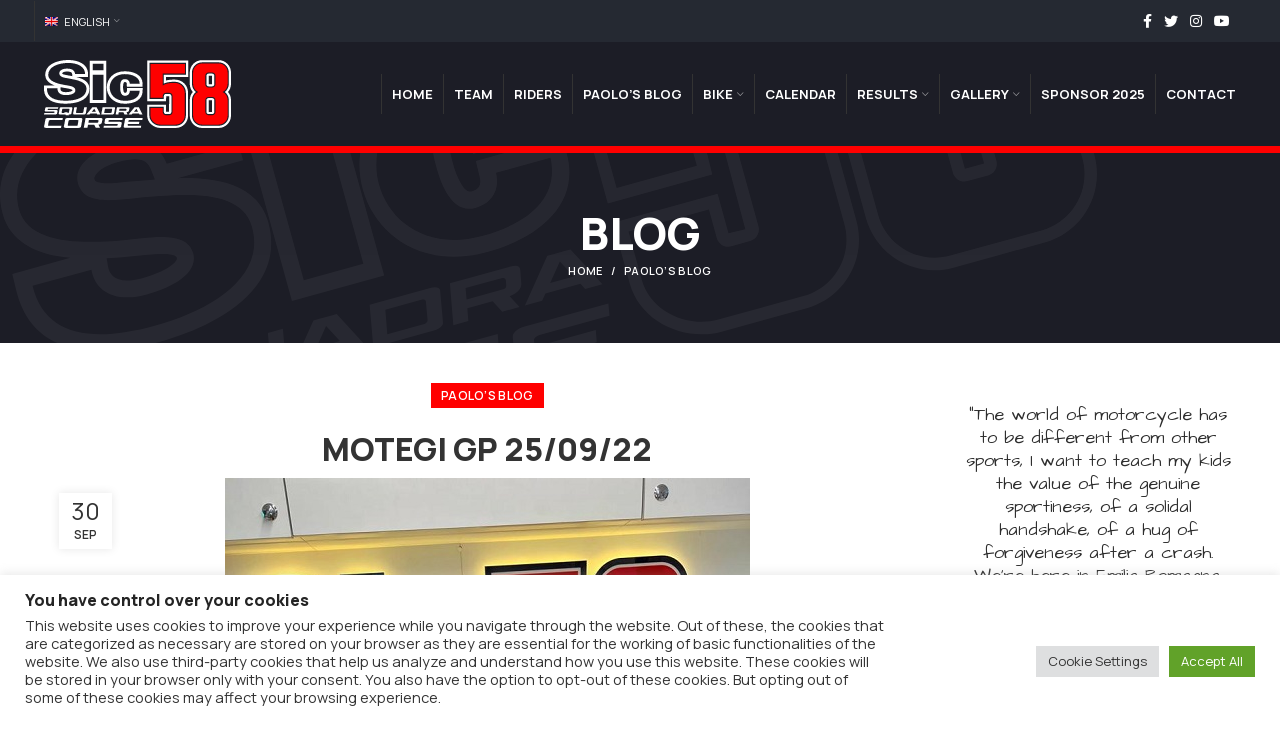

--- FILE ---
content_type: text/html; charset=UTF-8
request_url: https://www.sic58squadracorse.it/en/motegi-gp-25-09-22/
body_size: 20467
content:
<!DOCTYPE html>
<html lang="en-US">
<head>
	



	
	
	<meta charset="UTF-8">
	<link rel="profile" href="http://gmpg.org/xfn/11">
	<link rel="pingback" href="https://www.sic58squadracorse.it/xmlrpc.php">

			<script>window.MSInputMethodContext && document.documentMode && document.write('<script src="https://www.sic58squadracorse.it/wp-content/themes/woodmart/js/libs/ie11CustomProperties.min.js"><\/script>');</script>
		<meta name='robots' content='index, follow, max-image-preview:large, max-snippet:-1, max-video-preview:-1' />
<link rel="alternate" hreflang="en" href="https://www.sic58squadracorse.it/en/motegi-gp-25-09-22/" />
<link rel="alternate" hreflang="it" href="https://www.sic58squadracorse.it/motegi-gp-25-09-22/" />
<link rel="alternate" hreflang="x-default" href="https://www.sic58squadracorse.it/motegi-gp-25-09-22/" />

	<!-- This site is optimized with the Yoast SEO plugin v18.4.1 - https://yoast.com/wordpress/plugins/seo/ -->
	<title>MOTEGI GP 25/09/22 - SIC58 SQUADRA CORSE</title>
	<link rel="canonical" href="https://www.sic58squadracorse.it/en/motegi-gp-25-09-22/" />
	<meta property="og:locale" content="en_US" />
	<meta property="og:type" content="article" />
	<meta property="og:title" content="MOTEGI GP 25/09/22 - SIC58 SQUADRA CORSE" />
	<meta property="og:description" content="Watching a race from the living room is never easy. This is the second race, I think, the first was" />
	<meta property="og:url" content="https://www.sic58squadracorse.it/en/motegi-gp-25-09-22/" />
	<meta property="og:site_name" content="SIC58 SQUADRA CORSE" />
	<meta property="article:published_time" content="2022-09-30T00:04:32+00:00" />
	<meta property="article:modified_time" content="2022-09-29T23:59:51+00:00" />
	<meta property="og:image" content="https://www.sic58squadracorse.it/wp-content/uploads/2022/09/2-1.jpg" />
	<meta property="og:image:width" content="525" />
	<meta property="og:image:height" content="700" />
	<meta property="og:image:type" content="image/jpeg" />
	<meta name="twitter:card" content="summary_large_image" />
	<meta name="twitter:label1" content="Written by" />
	<meta name="twitter:data1" content="squadracorse" />
	<meta name="twitter:label2" content="Est. reading time" />
	<meta name="twitter:data2" content="3 minutes" />
	<script type="application/ld+json" class="yoast-schema-graph">{"@context":"https://schema.org","@graph":[{"@type":"Organization","@id":"https://www.sic58squadracorse.it/#organization","name":"SIC58 Squadra Corse","url":"https://www.sic58squadracorse.it/","sameAs":[],"logo":{"@type":"ImageObject","@id":"https://www.sic58squadracorse.it/#logo","inLanguage":"en-US","url":"https://www.sic58squadracorse.it/wp-content/uploads/2022/03/logo_dark.svg","contentUrl":"https://www.sic58squadracorse.it/wp-content/uploads/2022/03/logo_dark.svg","width":290,"height":105,"caption":"SIC58 Squadra Corse"},"image":{"@id":"https://www.sic58squadracorse.it/#logo"}},{"@type":"WebSite","@id":"https://www.sic58squadracorse.it/#website","url":"https://www.sic58squadracorse.it/","name":"SIC58 SQUADRA CORSE","description":"OFFICIAL SITE","publisher":{"@id":"https://www.sic58squadracorse.it/#organization"},"potentialAction":[{"@type":"SearchAction","target":{"@type":"EntryPoint","urlTemplate":"https://www.sic58squadracorse.it/?s={search_term_string}"},"query-input":"required name=search_term_string"}],"inLanguage":"en-US"},{"@type":"ImageObject","@id":"https://www.sic58squadracorse.it/en/motegi-gp-25-09-22/#primaryimage","inLanguage":"en-US","url":"https://www.sic58squadracorse.it/wp-content/uploads/2022/09/2-1.jpg","contentUrl":"https://www.sic58squadracorse.it/wp-content/uploads/2022/09/2-1.jpg","width":525,"height":700},{"@type":"WebPage","@id":"https://www.sic58squadracorse.it/en/motegi-gp-25-09-22/#webpage","url":"https://www.sic58squadracorse.it/en/motegi-gp-25-09-22/","name":"MOTEGI GP 25/09/22 - SIC58 SQUADRA CORSE","isPartOf":{"@id":"https://www.sic58squadracorse.it/#website"},"primaryImageOfPage":{"@id":"https://www.sic58squadracorse.it/en/motegi-gp-25-09-22/#primaryimage"},"datePublished":"2022-09-30T00:04:32+00:00","dateModified":"2022-09-29T23:59:51+00:00","breadcrumb":{"@id":"https://www.sic58squadracorse.it/en/motegi-gp-25-09-22/#breadcrumb"},"inLanguage":"en-US","potentialAction":[{"@type":"ReadAction","target":["https://www.sic58squadracorse.it/en/motegi-gp-25-09-22/"]}]},{"@type":"BreadcrumbList","@id":"https://www.sic58squadracorse.it/en/motegi-gp-25-09-22/#breadcrumb","itemListElement":[{"@type":"ListItem","position":1,"name":"Home","item":"https://www.sic58squadracorse.it/en/"},{"@type":"ListItem","position":2,"name":"MOTEGI GP 25/09/22"}]},{"@type":"Article","@id":"https://www.sic58squadracorse.it/en/motegi-gp-25-09-22/#article","isPartOf":{"@id":"https://www.sic58squadracorse.it/en/motegi-gp-25-09-22/#webpage"},"author":{"@id":"https://www.sic58squadracorse.it/#/schema/person/6478e5716751ffdc60e901de32c9cfcc"},"headline":"MOTEGI GP 25/09/22","datePublished":"2022-09-30T00:04:32+00:00","dateModified":"2022-09-29T23:59:51+00:00","mainEntityOfPage":{"@id":"https://www.sic58squadracorse.it/en/motegi-gp-25-09-22/#webpage"},"wordCount":409,"publisher":{"@id":"https://www.sic58squadracorse.it/#organization"},"image":{"@id":"https://www.sic58squadracorse.it/en/motegi-gp-25-09-22/#primaryimage"},"thumbnailUrl":"https://www.sic58squadracorse.it/wp-content/uploads/2022/09/2-1.jpg","articleSection":["Paolo’s Blog"],"inLanguage":"en-US"},{"@type":"Person","@id":"https://www.sic58squadracorse.it/#/schema/person/6478e5716751ffdc60e901de32c9cfcc","name":"squadracorse","image":{"@type":"ImageObject","@id":"https://www.sic58squadracorse.it/#personlogo","inLanguage":"en-US","url":"https://secure.gravatar.com/avatar/ff2fa1154efa4ad9d99aa8f1beaec152?s=96&d=mm&r=g","contentUrl":"https://secure.gravatar.com/avatar/ff2fa1154efa4ad9d99aa8f1beaec152?s=96&d=mm&r=g","caption":"squadracorse"}}]}</script>
	<!-- / Yoast SEO plugin. -->


<link rel='dns-prefetch' href='//fonts.googleapis.com' />
<link rel='dns-prefetch' href='//s.w.org' />
<link rel="alternate" type="application/rss+xml" title="SIC58 SQUADRA CORSE &raquo; Feed" href="https://www.sic58squadracorse.it/en/feed/" />
<link rel="alternate" type="application/rss+xml" title="SIC58 SQUADRA CORSE &raquo; Comments Feed" href="https://www.sic58squadracorse.it/en/comments/feed/" />
<link rel='stylesheet' id='wp-block-library-css'  href='https://www.sic58squadracorse.it/wp-includes/css/dist/block-library/style.min.css?ver=5.9.12' type='text/css' media='all' />
<style id='global-styles-inline-css' type='text/css'>
body{--wp--preset--color--black: #000000;--wp--preset--color--cyan-bluish-gray: #abb8c3;--wp--preset--color--white: #ffffff;--wp--preset--color--pale-pink: #f78da7;--wp--preset--color--vivid-red: #cf2e2e;--wp--preset--color--luminous-vivid-orange: #ff6900;--wp--preset--color--luminous-vivid-amber: #fcb900;--wp--preset--color--light-green-cyan: #7bdcb5;--wp--preset--color--vivid-green-cyan: #00d084;--wp--preset--color--pale-cyan-blue: #8ed1fc;--wp--preset--color--vivid-cyan-blue: #0693e3;--wp--preset--color--vivid-purple: #9b51e0;--wp--preset--gradient--vivid-cyan-blue-to-vivid-purple: linear-gradient(135deg,rgba(6,147,227,1) 0%,rgb(155,81,224) 100%);--wp--preset--gradient--light-green-cyan-to-vivid-green-cyan: linear-gradient(135deg,rgb(122,220,180) 0%,rgb(0,208,130) 100%);--wp--preset--gradient--luminous-vivid-amber-to-luminous-vivid-orange: linear-gradient(135deg,rgba(252,185,0,1) 0%,rgba(255,105,0,1) 100%);--wp--preset--gradient--luminous-vivid-orange-to-vivid-red: linear-gradient(135deg,rgba(255,105,0,1) 0%,rgb(207,46,46) 100%);--wp--preset--gradient--very-light-gray-to-cyan-bluish-gray: linear-gradient(135deg,rgb(238,238,238) 0%,rgb(169,184,195) 100%);--wp--preset--gradient--cool-to-warm-spectrum: linear-gradient(135deg,rgb(74,234,220) 0%,rgb(151,120,209) 20%,rgb(207,42,186) 40%,rgb(238,44,130) 60%,rgb(251,105,98) 80%,rgb(254,248,76) 100%);--wp--preset--gradient--blush-light-purple: linear-gradient(135deg,rgb(255,206,236) 0%,rgb(152,150,240) 100%);--wp--preset--gradient--blush-bordeaux: linear-gradient(135deg,rgb(254,205,165) 0%,rgb(254,45,45) 50%,rgb(107,0,62) 100%);--wp--preset--gradient--luminous-dusk: linear-gradient(135deg,rgb(255,203,112) 0%,rgb(199,81,192) 50%,rgb(65,88,208) 100%);--wp--preset--gradient--pale-ocean: linear-gradient(135deg,rgb(255,245,203) 0%,rgb(182,227,212) 50%,rgb(51,167,181) 100%);--wp--preset--gradient--electric-grass: linear-gradient(135deg,rgb(202,248,128) 0%,rgb(113,206,126) 100%);--wp--preset--gradient--midnight: linear-gradient(135deg,rgb(2,3,129) 0%,rgb(40,116,252) 100%);--wp--preset--duotone--dark-grayscale: url('#wp-duotone-dark-grayscale');--wp--preset--duotone--grayscale: url('#wp-duotone-grayscale');--wp--preset--duotone--purple-yellow: url('#wp-duotone-purple-yellow');--wp--preset--duotone--blue-red: url('#wp-duotone-blue-red');--wp--preset--duotone--midnight: url('#wp-duotone-midnight');--wp--preset--duotone--magenta-yellow: url('#wp-duotone-magenta-yellow');--wp--preset--duotone--purple-green: url('#wp-duotone-purple-green');--wp--preset--duotone--blue-orange: url('#wp-duotone-blue-orange');--wp--preset--font-size--small: 13px;--wp--preset--font-size--medium: 20px;--wp--preset--font-size--large: 36px;--wp--preset--font-size--x-large: 42px;}.has-black-color{color: var(--wp--preset--color--black) !important;}.has-cyan-bluish-gray-color{color: var(--wp--preset--color--cyan-bluish-gray) !important;}.has-white-color{color: var(--wp--preset--color--white) !important;}.has-pale-pink-color{color: var(--wp--preset--color--pale-pink) !important;}.has-vivid-red-color{color: var(--wp--preset--color--vivid-red) !important;}.has-luminous-vivid-orange-color{color: var(--wp--preset--color--luminous-vivid-orange) !important;}.has-luminous-vivid-amber-color{color: var(--wp--preset--color--luminous-vivid-amber) !important;}.has-light-green-cyan-color{color: var(--wp--preset--color--light-green-cyan) !important;}.has-vivid-green-cyan-color{color: var(--wp--preset--color--vivid-green-cyan) !important;}.has-pale-cyan-blue-color{color: var(--wp--preset--color--pale-cyan-blue) !important;}.has-vivid-cyan-blue-color{color: var(--wp--preset--color--vivid-cyan-blue) !important;}.has-vivid-purple-color{color: var(--wp--preset--color--vivid-purple) !important;}.has-black-background-color{background-color: var(--wp--preset--color--black) !important;}.has-cyan-bluish-gray-background-color{background-color: var(--wp--preset--color--cyan-bluish-gray) !important;}.has-white-background-color{background-color: var(--wp--preset--color--white) !important;}.has-pale-pink-background-color{background-color: var(--wp--preset--color--pale-pink) !important;}.has-vivid-red-background-color{background-color: var(--wp--preset--color--vivid-red) !important;}.has-luminous-vivid-orange-background-color{background-color: var(--wp--preset--color--luminous-vivid-orange) !important;}.has-luminous-vivid-amber-background-color{background-color: var(--wp--preset--color--luminous-vivid-amber) !important;}.has-light-green-cyan-background-color{background-color: var(--wp--preset--color--light-green-cyan) !important;}.has-vivid-green-cyan-background-color{background-color: var(--wp--preset--color--vivid-green-cyan) !important;}.has-pale-cyan-blue-background-color{background-color: var(--wp--preset--color--pale-cyan-blue) !important;}.has-vivid-cyan-blue-background-color{background-color: var(--wp--preset--color--vivid-cyan-blue) !important;}.has-vivid-purple-background-color{background-color: var(--wp--preset--color--vivid-purple) !important;}.has-black-border-color{border-color: var(--wp--preset--color--black) !important;}.has-cyan-bluish-gray-border-color{border-color: var(--wp--preset--color--cyan-bluish-gray) !important;}.has-white-border-color{border-color: var(--wp--preset--color--white) !important;}.has-pale-pink-border-color{border-color: var(--wp--preset--color--pale-pink) !important;}.has-vivid-red-border-color{border-color: var(--wp--preset--color--vivid-red) !important;}.has-luminous-vivid-orange-border-color{border-color: var(--wp--preset--color--luminous-vivid-orange) !important;}.has-luminous-vivid-amber-border-color{border-color: var(--wp--preset--color--luminous-vivid-amber) !important;}.has-light-green-cyan-border-color{border-color: var(--wp--preset--color--light-green-cyan) !important;}.has-vivid-green-cyan-border-color{border-color: var(--wp--preset--color--vivid-green-cyan) !important;}.has-pale-cyan-blue-border-color{border-color: var(--wp--preset--color--pale-cyan-blue) !important;}.has-vivid-cyan-blue-border-color{border-color: var(--wp--preset--color--vivid-cyan-blue) !important;}.has-vivid-purple-border-color{border-color: var(--wp--preset--color--vivid-purple) !important;}.has-vivid-cyan-blue-to-vivid-purple-gradient-background{background: var(--wp--preset--gradient--vivid-cyan-blue-to-vivid-purple) !important;}.has-light-green-cyan-to-vivid-green-cyan-gradient-background{background: var(--wp--preset--gradient--light-green-cyan-to-vivid-green-cyan) !important;}.has-luminous-vivid-amber-to-luminous-vivid-orange-gradient-background{background: var(--wp--preset--gradient--luminous-vivid-amber-to-luminous-vivid-orange) !important;}.has-luminous-vivid-orange-to-vivid-red-gradient-background{background: var(--wp--preset--gradient--luminous-vivid-orange-to-vivid-red) !important;}.has-very-light-gray-to-cyan-bluish-gray-gradient-background{background: var(--wp--preset--gradient--very-light-gray-to-cyan-bluish-gray) !important;}.has-cool-to-warm-spectrum-gradient-background{background: var(--wp--preset--gradient--cool-to-warm-spectrum) !important;}.has-blush-light-purple-gradient-background{background: var(--wp--preset--gradient--blush-light-purple) !important;}.has-blush-bordeaux-gradient-background{background: var(--wp--preset--gradient--blush-bordeaux) !important;}.has-luminous-dusk-gradient-background{background: var(--wp--preset--gradient--luminous-dusk) !important;}.has-pale-ocean-gradient-background{background: var(--wp--preset--gradient--pale-ocean) !important;}.has-electric-grass-gradient-background{background: var(--wp--preset--gradient--electric-grass) !important;}.has-midnight-gradient-background{background: var(--wp--preset--gradient--midnight) !important;}.has-small-font-size{font-size: var(--wp--preset--font-size--small) !important;}.has-medium-font-size{font-size: var(--wp--preset--font-size--medium) !important;}.has-large-font-size{font-size: var(--wp--preset--font-size--large) !important;}.has-x-large-font-size{font-size: var(--wp--preset--font-size--x-large) !important;}
</style>
<link rel='stylesheet' id='cookie-law-info-css'  href='https://www.sic58squadracorse.it/wp-content/plugins/cookie-law-info/public/css/cookie-law-info-public.css?ver=2.1.1' type='text/css' media='all' />
<link rel='stylesheet' id='cookie-law-info-gdpr-css'  href='https://www.sic58squadracorse.it/wp-content/plugins/cookie-law-info/public/css/cookie-law-info-gdpr.css?ver=2.1.1' type='text/css' media='all' />
<link rel='stylesheet' id='wpml-menu-item-0-css'  href='//www.sic58squadracorse.it/wp-content/plugins/sitepress-multilingual-cms/templates/language-switchers/menu-item/style.min.css?ver=1' type='text/css' media='all' />
<link rel='stylesheet' id='js_composer_front-css'  href='https://www.sic58squadracorse.it/wp-content/plugins/js_composer/assets/css/js_composer.min.css?ver=6.8.0' type='text/css' media='all' />
<link rel='stylesheet' id='bootstrap-css'  href='https://www.sic58squadracorse.it/wp-content/themes/woodmart/css/bootstrap-light.min.css?ver=6.2.4' type='text/css' media='all' />
<link rel='stylesheet' id='woodmart-style-css'  href='https://www.sic58squadracorse.it/wp-content/themes/woodmart/css/parts/base.min.css?ver=6.2.4' type='text/css' media='all' />
<link rel='stylesheet' id='wd-widget-wd-recent-posts-css'  href='https://www.sic58squadracorse.it/wp-content/themes/woodmart/css/parts/widget-wd-recent-posts.min.css?ver=6.2.4' type='text/css' media='all' />
<link rel='stylesheet' id='wd-blog-single-base-css'  href='https://www.sic58squadracorse.it/wp-content/themes/woodmart/css/parts/blog-single-base.min.css?ver=6.2.4' type='text/css' media='all' />
<link rel='stylesheet' id='wd-footer-widget-collapse-css'  href='https://www.sic58squadracorse.it/wp-content/themes/woodmart/css/parts/footer-widget-collapse.min.css?ver=6.2.4' type='text/css' media='all' />
<link rel='stylesheet' id='wd-blog-base-css'  href='https://www.sic58squadracorse.it/wp-content/themes/woodmart/css/parts/blog-base.min.css?ver=6.2.4' type='text/css' media='all' />
<link rel='stylesheet' id='wd-wp-gutenberg-css'  href='https://www.sic58squadracorse.it/wp-content/themes/woodmart/css/parts/wp-gutenberg.min.css?ver=6.2.4' type='text/css' media='all' />
<link rel='stylesheet' id='wd-mc4wp-deprecated-css'  href='https://www.sic58squadracorse.it/wp-content/themes/woodmart/css/parts/int-mc4wp-deprecated.min.css?ver=6.2.4' type='text/css' media='all' />
<link rel='stylesheet' id='wd-mc4wp-css'  href='https://www.sic58squadracorse.it/wp-content/themes/woodmart/css/parts/int-mc4wp.min.css?ver=6.2.4' type='text/css' media='all' />
<link rel='stylesheet' id='wd-revolution-slider-css'  href='https://www.sic58squadracorse.it/wp-content/themes/woodmart/css/parts/int-revolution-slider.min.css?ver=6.2.4' type='text/css' media='all' />
<link rel='stylesheet' id='wd-wpml-css'  href='https://www.sic58squadracorse.it/wp-content/themes/woodmart/css/parts/int-wpml.min.css?ver=6.2.4' type='text/css' media='all' />
<link rel='stylesheet' id='wd-wpbakery-base-css'  href='https://www.sic58squadracorse.it/wp-content/themes/woodmart/css/parts/int-wpbakery-base.min.css?ver=6.2.4' type='text/css' media='all' />
<link rel='stylesheet' id='wd-header-base-css'  href='https://www.sic58squadracorse.it/wp-content/themes/woodmart/css/parts/header-base.min.css?ver=6.2.4' type='text/css' media='all' />
<link rel='stylesheet' id='wd-mod-tools-css'  href='https://www.sic58squadracorse.it/wp-content/themes/woodmart/css/parts/mod-tools.min.css?ver=6.2.4' type='text/css' media='all' />
<link rel='stylesheet' id='wd-header-elements-base-css'  href='https://www.sic58squadracorse.it/wp-content/themes/woodmart/css/parts/header-el-base.min.css?ver=6.2.4' type='text/css' media='all' />
<link rel='stylesheet' id='wd-social-icons-css'  href='https://www.sic58squadracorse.it/wp-content/themes/woodmart/css/parts/el-social-icons.min.css?ver=6.2.4' type='text/css' media='all' />
<link rel='stylesheet' id='wd-page-title-css'  href='https://www.sic58squadracorse.it/wp-content/themes/woodmart/css/parts/page-title.min.css?ver=6.2.4' type='text/css' media='all' />
<link rel='stylesheet' id='wd-page-navigation-css'  href='https://www.sic58squadracorse.it/wp-content/themes/woodmart/css/parts/mod-page-navigation.min.css?ver=6.2.4' type='text/css' media='all' />
<link rel='stylesheet' id='wd-blog-loop-base-old-css'  href='https://www.sic58squadracorse.it/wp-content/themes/woodmart/css/parts/blog-loop-base-old.min.css?ver=6.2.4' type='text/css' media='all' />
<link rel='stylesheet' id='wd-blog-loop-design-small-img-chess-css'  href='https://www.sic58squadracorse.it/wp-content/themes/woodmart/css/parts/blog-loop-design-smallimg-chess.min.css?ver=6.2.4' type='text/css' media='all' />
<link rel='stylesheet' id='wd-owl-carousel-css'  href='https://www.sic58squadracorse.it/wp-content/themes/woodmart/css/parts/lib-owl-carousel.min.css?ver=6.2.4' type='text/css' media='all' />
<link rel='stylesheet' id='wd-off-canvas-sidebar-css'  href='https://www.sic58squadracorse.it/wp-content/themes/woodmart/css/parts/opt-off-canvas-sidebar.min.css?ver=6.2.4' type='text/css' media='all' />
<link rel='stylesheet' id='wd-footer-base-css'  href='https://www.sic58squadracorse.it/wp-content/themes/woodmart/css/parts/footer-base.min.css?ver=6.2.4' type='text/css' media='all' />
<link rel='stylesheet' id='wd-scroll-top-css'  href='https://www.sic58squadracorse.it/wp-content/themes/woodmart/css/parts/opt-scrolltotop.min.css?ver=6.2.4' type='text/css' media='all' />
<link rel='stylesheet' id='xts-style-theme_settings_default-css'  href='https://www.sic58squadracorse.it/wp-content/uploads/2022/03/xts-theme_settings_default-1648699148.css?ver=6.2.4' type='text/css' media='all' />
<link rel='stylesheet' id='xts-google-fonts-css'  href='https://fonts.googleapis.com/css?family=Manrope%3A400%2C600%2C800%2C700&#038;ver=6.2.4' type='text/css' media='all' />
<script type='text/javascript' src='https://www.sic58squadracorse.it/wp-includes/js/jquery/jquery.min.js?ver=3.6.0' id='jquery-core-js'></script>
<script type='text/javascript' src='https://www.sic58squadracorse.it/wp-includes/js/jquery/jquery-migrate.min.js?ver=3.3.2' id='jquery-migrate-js'></script>
<script type='text/javascript' id='wpml-cookie-js-extra'>
/* <![CDATA[ */
var wpml_cookies = {"wp-wpml_current_language":{"value":"en","expires":1,"path":"\/"}};
var wpml_cookies = {"wp-wpml_current_language":{"value":"en","expires":1,"path":"\/"}};
/* ]]> */
</script>
<script type='text/javascript' src='https://www.sic58squadracorse.it/wp-content/plugins/sitepress-multilingual-cms/res/js/cookies/language-cookie.js?ver=4.5.5' id='wpml-cookie-js'></script>
<script type='text/javascript' id='cookie-law-info-js-extra'>
/* <![CDATA[ */
var Cli_Data = {"nn_cookie_ids":[],"cookielist":[],"non_necessary_cookies":[],"ccpaEnabled":"","ccpaRegionBased":"","ccpaBarEnabled":"","strictlyEnabled":["necessary","obligatoire"],"ccpaType":"gdpr","js_blocking":"1","custom_integration":"","triggerDomRefresh":"","secure_cookies":""};
var cli_cookiebar_settings = {"animate_speed_hide":"500","animate_speed_show":"500","background":"#FFF","border":"#b1a6a6c2","border_on":"","button_1_button_colour":"#61a229","button_1_button_hover":"#4e8221","button_1_link_colour":"#fff","button_1_as_button":"1","button_1_new_win":"","button_2_button_colour":"#333","button_2_button_hover":"#292929","button_2_link_colour":"#444","button_2_as_button":"","button_2_hidebar":"","button_3_button_colour":"#dedfe0","button_3_button_hover":"#b2b2b3","button_3_link_colour":"#333333","button_3_as_button":"1","button_3_new_win":"","button_4_button_colour":"#dedfe0","button_4_button_hover":"#b2b2b3","button_4_link_colour":"#333333","button_4_as_button":"1","button_7_button_colour":"#61a229","button_7_button_hover":"#4e8221","button_7_link_colour":"#fff","button_7_as_button":"1","button_7_new_win":"","font_family":"inherit","header_fix":"","notify_animate_hide":"1","notify_animate_show":"","notify_div_id":"#cookie-law-info-bar","notify_position_horizontal":"right","notify_position_vertical":"bottom","scroll_close":"","scroll_close_reload":"","accept_close_reload":"","reject_close_reload":"","showagain_tab":"","showagain_background":"#fff","showagain_border":"#000","showagain_div_id":"#cookie-law-info-again","showagain_x_position":"100px","text":"#333333","show_once_yn":"","show_once":"10000","logging_on":"","as_popup":"","popup_overlay":"1","bar_heading_text":"You have control over your cookies","cookie_bar_as":"banner","popup_showagain_position":"bottom-right","widget_position":"left"};
var log_object = {"ajax_url":"https:\/\/www.sic58squadracorse.it\/wp-admin\/admin-ajax.php"};
/* ]]> */
</script>
<script type='text/javascript' src='https://www.sic58squadracorse.it/wp-content/plugins/cookie-law-info/public/js/cookie-law-info-public.js?ver=2.1.1' id='cookie-law-info-js'></script>
<script type='text/javascript' src='https://www.sic58squadracorse.it/wp-content/themes/woodmart/js/libs/device.min.js?ver=6.2.4' id='wd-device-library-js'></script>
<link rel="https://api.w.org/" href="https://www.sic58squadracorse.it/en/wp-json/" /><link rel="alternate" type="application/json" href="https://www.sic58squadracorse.it/en/wp-json/wp/v2/posts/14666" /><link rel="EditURI" type="application/rsd+xml" title="RSD" href="https://www.sic58squadracorse.it/xmlrpc.php?rsd" />
<link rel="wlwmanifest" type="application/wlwmanifest+xml" href="https://www.sic58squadracorse.it/wp-includes/wlwmanifest.xml" /> 
<meta name="generator" content="WordPress 5.9.12" />
<link rel='shortlink' href='https://www.sic58squadracorse.it/en/?p=14666' />
<link rel="alternate" type="application/json+oembed" href="https://www.sic58squadracorse.it/en/wp-json/oembed/1.0/embed?url=https%3A%2F%2Fwww.sic58squadracorse.it%2Fen%2Fmotegi-gp-25-09-22%2F" />
<link rel="alternate" type="text/xml+oembed" href="https://www.sic58squadracorse.it/en/wp-json/oembed/1.0/embed?url=https%3A%2F%2Fwww.sic58squadracorse.it%2Fen%2Fmotegi-gp-25-09-22%2F&#038;format=xml" />
<meta name="generator" content="WPML ver:4.5.5 stt:1,27;" />
					<meta name="viewport" content="width=device-width, initial-scale=1.0, maximum-scale=1.0, user-scalable=no">
									<meta name="generator" content="Powered by WPBakery Page Builder - drag and drop page builder for WordPress."/>
<meta name="generator" content="Powered by Slider Revolution 6.5.17 - responsive, Mobile-Friendly Slider Plugin for WordPress with comfortable drag and drop interface." />
<link rel="icon" href="https://www.sic58squadracorse.it/wp-content/uploads/2022/03/cropped-icon-32x32.png" sizes="32x32" />
<link rel="icon" href="https://www.sic58squadracorse.it/wp-content/uploads/2022/03/cropped-icon-192x192.png" sizes="192x192" />
<link rel="apple-touch-icon" href="https://www.sic58squadracorse.it/wp-content/uploads/2022/03/cropped-icon-180x180.png" />
<meta name="msapplication-TileImage" content="https://www.sic58squadracorse.it/wp-content/uploads/2022/03/cropped-icon-270x270.png" />
<script>function setREVStartSize(e){
			//window.requestAnimationFrame(function() {
				window.RSIW = window.RSIW===undefined ? window.innerWidth : window.RSIW;
				window.RSIH = window.RSIH===undefined ? window.innerHeight : window.RSIH;
				try {
					var pw = document.getElementById(e.c).parentNode.offsetWidth,
						newh;
					pw = pw===0 || isNaN(pw) ? window.RSIW : pw;
					e.tabw = e.tabw===undefined ? 0 : parseInt(e.tabw);
					e.thumbw = e.thumbw===undefined ? 0 : parseInt(e.thumbw);
					e.tabh = e.tabh===undefined ? 0 : parseInt(e.tabh);
					e.thumbh = e.thumbh===undefined ? 0 : parseInt(e.thumbh);
					e.tabhide = e.tabhide===undefined ? 0 : parseInt(e.tabhide);
					e.thumbhide = e.thumbhide===undefined ? 0 : parseInt(e.thumbhide);
					e.mh = e.mh===undefined || e.mh=="" || e.mh==="auto" ? 0 : parseInt(e.mh,0);
					if(e.layout==="fullscreen" || e.l==="fullscreen")
						newh = Math.max(e.mh,window.RSIH);
					else{
						e.gw = Array.isArray(e.gw) ? e.gw : [e.gw];
						for (var i in e.rl) if (e.gw[i]===undefined || e.gw[i]===0) e.gw[i] = e.gw[i-1];
						e.gh = e.el===undefined || e.el==="" || (Array.isArray(e.el) && e.el.length==0)? e.gh : e.el;
						e.gh = Array.isArray(e.gh) ? e.gh : [e.gh];
						for (var i in e.rl) if (e.gh[i]===undefined || e.gh[i]===0) e.gh[i] = e.gh[i-1];
											
						var nl = new Array(e.rl.length),
							ix = 0,
							sl;
						e.tabw = e.tabhide>=pw ? 0 : e.tabw;
						e.thumbw = e.thumbhide>=pw ? 0 : e.thumbw;
						e.tabh = e.tabhide>=pw ? 0 : e.tabh;
						e.thumbh = e.thumbhide>=pw ? 0 : e.thumbh;
						for (var i in e.rl) nl[i] = e.rl[i]<window.RSIW ? 0 : e.rl[i];
						sl = nl[0];
						for (var i in nl) if (sl>nl[i] && nl[i]>0) { sl = nl[i]; ix=i;}
						var m = pw>(e.gw[ix]+e.tabw+e.thumbw) ? 1 : (pw-(e.tabw+e.thumbw)) / (e.gw[ix]);
						newh =  (e.gh[ix] * m) + (e.tabh + e.thumbh);
					}
					var el = document.getElementById(e.c);
					if (el!==null && el) el.style.height = newh+"px";
					el = document.getElementById(e.c+"_wrapper");
					if (el!==null && el) {
						el.style.height = newh+"px";
						el.style.display = "block";
					}
				} catch(e){
					console.log("Failure at Presize of Slider:" + e)
				}
			//});
		  };</script>
<style>
		
		</style><noscript><style> .wpb_animate_when_almost_visible { opacity: 1; }</style></noscript>			<style data-type="wd-style-default_header">
				.whb-top-bar .wd-dropdown {
	margin-top: 1px;
}

.whb-top-bar .wd-dropdown:after {
	height: 11px;
}




@media (min-width: 1025px) {
		.whb-top-bar-inner {
		height: 42px;
		max-height: 42px;
	}

		.whb-sticked .whb-top-bar-inner {
		height: 40px;
		max-height: 40px;
	}
		
		.whb-general-header-inner {
		height: 104px;
		max-height: 104px;
	}

		.whb-sticked .whb-general-header-inner {
		height: 60px;
		max-height: 60px;
	}
		
	
	
	}

@media (max-width: 1024px) {
		.whb-top-bar-inner {
		height: 40px;
		max-height: 40px;
	}
	
		.whb-general-header-inner {
		height: 60px;
		max-height: 60px;
	}
	
	
	
	}
		.whb-top-bar-inner { border-color: rgba(255, 255, 255, 0.22);border-bottom-width: 0px;border-bottom-style: solid; }
.whb-top-bar {
	background-color: rgba(37, 41, 50, 1);
}

.whb-general-header {
	background-color: rgba(28, 29, 38, 1);border-color: rgba(255, 0, 0, 1);border-bottom-width: 7px;border-bottom-style: solid;
}
			</style>
			<style type="text/css">#wpadminbar, #wpadminbar .menupop .ab-sub-wrapper, .ab-sub-secondary, #wpadminbar .quicklinks .menupop ul.ab-sub-secondary,#wpadminbar .quicklinks .menupop ul.ab-sub-secondary .ab-submenu {background:#fff}#wpadminbar a.ab-item, #wpadminbar>#wp-toolbar span.ab-label, #wpadminbar>#wp-toolbar span.noticon, #wpadminbar .ab-icon:before,#wpadminbar .ab-item:before {color:#94979B}#wpadminbar .quicklinks .menupop ul li a, #wpadminbar .quicklinks .menupop ul li a strong, #wpadminbar .quicklinks .menupop.hover ul li a,#wpadminbar.nojs .quicklinks .menupop:hover ul li a {color:#94979B; font-size:13px !important }#wpadminbar:not(.mobile)>#wp-toolbar a:focus span.ab-label,#wpadminbar:not(.mobile)>#wp-toolbar li:hover span.ab-label,#wpadminbar>#wp-toolbar li.hover span.ab-label, #wpadminbar.mobile .quicklinks .hover .ab-icon:before,#wpadminbar.mobile .quicklinks .hover .ab-item:before, #wpadminbar .quicklinks .menupop .ab-sub-secondary>li .ab-item:focus a,#wpadminbar .quicklinks .menupop .ab-sub-secondary>li>a:hover {color:#474747}#wpadminbar .quicklinks .ab-sub-wrapper .menupop.hover>a,#wpadminbar .quicklinks .menupop ul li a:focus,#wpadminbar .quicklinks .menupop ul li a:focus strong,#wpadminbar .quicklinks .menupop ul li a:hover,#wpadminbar .quicklinks .menupop ul li a:hover strong,#wpadminbar .quicklinks .menupop.hover ul li a:focus,#wpadminbar .quicklinks .menupop.hover ul li a:hover,#wpadminbar li #adminbarsearch.adminbar-focused:before,#wpadminbar li .ab-item:focus:before,#wpadminbar li a:focus .ab-icon:before,#wpadminbar li.hover .ab-icon:before,#wpadminbar li.hover .ab-item:before,#wpadminbar li:hover #adminbarsearch:before,#wpadminbar li:hover .ab-icon:before,#wpadminbar li:hover .ab-item:before,#wpadminbar.nojs .quicklinks .menupop:hover ul li a:focus,#wpadminbar.nojs .quicklinks .menupop:hover ul li a:hover, #wpadminbar .quicklinks .ab-sub-wrapper .menupop.hover>a .blavatar,#wpadminbar .quicklinks li a:focus .blavatar,#wpadminbar .quicklinks li a:hover .blavatar{color:#474747}#wpadminbar .menupop .ab-sub-wrapper, #wpadminbar .shortlink-input {background:#f4f4f4}#wpadminbar .ab-submenu .ab-item, #wpadminbar .quicklinks .menupop ul.ab-submenu li a,#wpadminbar .quicklinks .menupop ul.ab-submenu li a.ab-item {color:#666666}#wpadminbar .ab-submenu .ab-item:hover, #wpadminbar .quicklinks .menupop ul.ab-submenu li a:hover,#wpadminbar .quicklinks .menupop ul.ab-submenu li a.ab-item:hover {color:#333333}.quicklinks li.wpshapere_site_title a{ outline:none; border:none;}.quicklinks li.wpshapere_site_title {width:180px !important;}.quicklinks li.wpshapere_site_title a{outline:none; border:none;}.quicklinks li.wpshapere_site_title a, .quicklinks li.wpshapere_site_title a:hover, .quicklinks li.wpshapere_site_title a:focus {background-size:contain!important;}#adminmenuwrap{-webkit-box-shadow:0px 4px 16px 0px rgba(0,0,0,0.3);-moz-box-shadow:0px 4px 16px 0px rgba(0,0,0,0.3);box-shadow:0px 4px 16px 0px rgba(0,0,0,0.3);}ul#adminmenu a.wp-has-current-submenu:after, ul#adminmenu>li.current>a.current:after{border-right-color:transparent;}#wpadminbar * .ab-sub-wrapper {transition:all 280ms cubic-bezier(.4,0,.2,1) !important;}#wp-toolbar > ul > li > .ab-sub-wrapper {-webkit-transform:scale(.25,0);transform:scale(.25,0);-webkit-transition:all 280ms cubic-bezier(.4,0,.2,1);transition:all 280ms cubic-bezier(.4,0,.2,1);-webkit-transform-origin:50% 0 !important;transform-origin:50% 0 !important;display:block !important;opacity:0 !important;}#wp-toolbar > ul > li.hover > .ab-sub-wrapper {-webkit-transform:scale(1,1);transform:scale(1,1);opacity:1 !important;}#wp-toolbar > ul > li > .ab-sub-wrapper:before {position:absolute;top:-8px;left:20%;content:"";display:block;border:6px solid transparent;border-bottom-color:transparent;border-bottom-color:#f4f4f4;transition:all 0.2s ease-in-out;-moz-transition:all 0.2s ease-in-out;-webkit-transition:all 0.2s ease-in-out;}#wp-toolbar > ul > li.hover > .ab-sub-wrapper:before {top:-12px;}#wp-toolbar > ul > li#wp-admin-bar-my-account > .ab-sub-wrapper:before{left:60%}#wpadminbar .ab-top-menu>li.hover>.ab-item,#wpadminbar.nojq .quicklinks .ab-top-menu>li>.ab-item:focus,#wpadminbar:not(.mobile) .ab-top-menu>li:hover>.ab-item,#wpadminbar:not(.mobile) .ab-top-menu>li>.ab-item:focus{background:#fff; color:#94979B}</style></head>

<body class="post-template-default single single-post postid-14666 single-format-standard wrapper-full-width  form-style-square  form-border-width-2 categories-accordion-on woodmart-ajax-shop-on offcanvas-sidebar-mobile offcanvas-sidebar-tablet wpb-js-composer js-comp-ver-6.8.0 vc_responsive">
			<script type="text/javascript" id="wd-flicker-fix">// Flicker fix.</script><svg xmlns="http://www.w3.org/2000/svg" viewBox="0 0 0 0" width="0" height="0" focusable="false" role="none" style="visibility: hidden; position: absolute; left: -9999px; overflow: hidden;" ><defs><filter id="wp-duotone-dark-grayscale"><feColorMatrix color-interpolation-filters="sRGB" type="matrix" values=" .299 .587 .114 0 0 .299 .587 .114 0 0 .299 .587 .114 0 0 .299 .587 .114 0 0 " /><feComponentTransfer color-interpolation-filters="sRGB" ><feFuncR type="table" tableValues="0 0.49803921568627" /><feFuncG type="table" tableValues="0 0.49803921568627" /><feFuncB type="table" tableValues="0 0.49803921568627" /><feFuncA type="table" tableValues="1 1" /></feComponentTransfer><feComposite in2="SourceGraphic" operator="in" /></filter></defs></svg><svg xmlns="http://www.w3.org/2000/svg" viewBox="0 0 0 0" width="0" height="0" focusable="false" role="none" style="visibility: hidden; position: absolute; left: -9999px; overflow: hidden;" ><defs><filter id="wp-duotone-grayscale"><feColorMatrix color-interpolation-filters="sRGB" type="matrix" values=" .299 .587 .114 0 0 .299 .587 .114 0 0 .299 .587 .114 0 0 .299 .587 .114 0 0 " /><feComponentTransfer color-interpolation-filters="sRGB" ><feFuncR type="table" tableValues="0 1" /><feFuncG type="table" tableValues="0 1" /><feFuncB type="table" tableValues="0 1" /><feFuncA type="table" tableValues="1 1" /></feComponentTransfer><feComposite in2="SourceGraphic" operator="in" /></filter></defs></svg><svg xmlns="http://www.w3.org/2000/svg" viewBox="0 0 0 0" width="0" height="0" focusable="false" role="none" style="visibility: hidden; position: absolute; left: -9999px; overflow: hidden;" ><defs><filter id="wp-duotone-purple-yellow"><feColorMatrix color-interpolation-filters="sRGB" type="matrix" values=" .299 .587 .114 0 0 .299 .587 .114 0 0 .299 .587 .114 0 0 .299 .587 .114 0 0 " /><feComponentTransfer color-interpolation-filters="sRGB" ><feFuncR type="table" tableValues="0.54901960784314 0.98823529411765" /><feFuncG type="table" tableValues="0 1" /><feFuncB type="table" tableValues="0.71764705882353 0.25490196078431" /><feFuncA type="table" tableValues="1 1" /></feComponentTransfer><feComposite in2="SourceGraphic" operator="in" /></filter></defs></svg><svg xmlns="http://www.w3.org/2000/svg" viewBox="0 0 0 0" width="0" height="0" focusable="false" role="none" style="visibility: hidden; position: absolute; left: -9999px; overflow: hidden;" ><defs><filter id="wp-duotone-blue-red"><feColorMatrix color-interpolation-filters="sRGB" type="matrix" values=" .299 .587 .114 0 0 .299 .587 .114 0 0 .299 .587 .114 0 0 .299 .587 .114 0 0 " /><feComponentTransfer color-interpolation-filters="sRGB" ><feFuncR type="table" tableValues="0 1" /><feFuncG type="table" tableValues="0 0.27843137254902" /><feFuncB type="table" tableValues="0.5921568627451 0.27843137254902" /><feFuncA type="table" tableValues="1 1" /></feComponentTransfer><feComposite in2="SourceGraphic" operator="in" /></filter></defs></svg><svg xmlns="http://www.w3.org/2000/svg" viewBox="0 0 0 0" width="0" height="0" focusable="false" role="none" style="visibility: hidden; position: absolute; left: -9999px; overflow: hidden;" ><defs><filter id="wp-duotone-midnight"><feColorMatrix color-interpolation-filters="sRGB" type="matrix" values=" .299 .587 .114 0 0 .299 .587 .114 0 0 .299 .587 .114 0 0 .299 .587 .114 0 0 " /><feComponentTransfer color-interpolation-filters="sRGB" ><feFuncR type="table" tableValues="0 0" /><feFuncG type="table" tableValues="0 0.64705882352941" /><feFuncB type="table" tableValues="0 1" /><feFuncA type="table" tableValues="1 1" /></feComponentTransfer><feComposite in2="SourceGraphic" operator="in" /></filter></defs></svg><svg xmlns="http://www.w3.org/2000/svg" viewBox="0 0 0 0" width="0" height="0" focusable="false" role="none" style="visibility: hidden; position: absolute; left: -9999px; overflow: hidden;" ><defs><filter id="wp-duotone-magenta-yellow"><feColorMatrix color-interpolation-filters="sRGB" type="matrix" values=" .299 .587 .114 0 0 .299 .587 .114 0 0 .299 .587 .114 0 0 .299 .587 .114 0 0 " /><feComponentTransfer color-interpolation-filters="sRGB" ><feFuncR type="table" tableValues="0.78039215686275 1" /><feFuncG type="table" tableValues="0 0.94901960784314" /><feFuncB type="table" tableValues="0.35294117647059 0.47058823529412" /><feFuncA type="table" tableValues="1 1" /></feComponentTransfer><feComposite in2="SourceGraphic" operator="in" /></filter></defs></svg><svg xmlns="http://www.w3.org/2000/svg" viewBox="0 0 0 0" width="0" height="0" focusable="false" role="none" style="visibility: hidden; position: absolute; left: -9999px; overflow: hidden;" ><defs><filter id="wp-duotone-purple-green"><feColorMatrix color-interpolation-filters="sRGB" type="matrix" values=" .299 .587 .114 0 0 .299 .587 .114 0 0 .299 .587 .114 0 0 .299 .587 .114 0 0 " /><feComponentTransfer color-interpolation-filters="sRGB" ><feFuncR type="table" tableValues="0.65098039215686 0.40392156862745" /><feFuncG type="table" tableValues="0 1" /><feFuncB type="table" tableValues="0.44705882352941 0.4" /><feFuncA type="table" tableValues="1 1" /></feComponentTransfer><feComposite in2="SourceGraphic" operator="in" /></filter></defs></svg><svg xmlns="http://www.w3.org/2000/svg" viewBox="0 0 0 0" width="0" height="0" focusable="false" role="none" style="visibility: hidden; position: absolute; left: -9999px; overflow: hidden;" ><defs><filter id="wp-duotone-blue-orange"><feColorMatrix color-interpolation-filters="sRGB" type="matrix" values=" .299 .587 .114 0 0 .299 .587 .114 0 0 .299 .587 .114 0 0 .299 .587 .114 0 0 " /><feComponentTransfer color-interpolation-filters="sRGB" ><feFuncR type="table" tableValues="0.098039215686275 1" /><feFuncG type="table" tableValues="0 0.66274509803922" /><feFuncB type="table" tableValues="0.84705882352941 0.41960784313725" /><feFuncA type="table" tableValues="1 1" /></feComponentTransfer><feComposite in2="SourceGraphic" operator="in" /></filter></defs></svg>	
	
	<div class="website-wrapper">
									<header class="whb-header whb-sticky-shadow whb-scroll-stick whb-sticky-real">
					<div class="whb-main-header">
	
<div class="whb-row whb-top-bar whb-not-sticky-row whb-with-bg whb-without-border whb-color-light whb-flex-flex-middle">
	<div class="container">
		<div class="whb-flex-row whb-top-bar-inner">
			<div class="whb-column whb-col-left whb-visible-lg">
	
<div class="wd-header-nav wd-header-secondary-nav text-left navigation-style-separated" role="navigation">
	<ul id="menu-language" class="menu wd-nav wd-nav-secondary wd-style-separated wd-gap-s"><li id="menu-item-wpml-ls-18-en" class="menu-item wpml-ls-slot-18 wpml-ls-item wpml-ls-item-en wpml-ls-current-language wpml-ls-menu-item wpml-ls-first-item menu-item-type-wpml_ls_menu_item menu-item-object-wpml_ls_menu_item menu-item-has-children menu-item-wpml-ls-18-en item-level-0 menu-item-design-default menu-simple-dropdown wd-event-hover"><a title="English" href="https://www.sic58squadracorse.it/en/motegi-gp-25-09-22/" class="woodmart-nav-link"><span class="nav-link-text"><img
            class="wpml-ls-flag"
            src="https://www.sic58squadracorse.it/wp-content/plugins/sitepress-multilingual-cms/res/flags/en.png"
            alt=""
            width=13
            height=13
    /><span class="wpml-ls-display">English</span></span></a><div class="color-scheme-dark wd-design-default wd-dropdown-menu wd-dropdown sub-menu-dropdown"><div class="container">
<ul class="wd-sub-menu sub-menu color-scheme-dark">
	<li id="menu-item-wpml-ls-18-it" class="menu-item wpml-ls-slot-18 wpml-ls-item wpml-ls-item-it wpml-ls-menu-item wpml-ls-last-item menu-item-type-wpml_ls_menu_item menu-item-object-wpml_ls_menu_item menu-item-wpml-ls-18-it item-level-1"><a title="Italian" href="https://www.sic58squadracorse.it/motegi-gp-25-09-22/" class="woodmart-nav-link"><img
            class="wpml-ls-flag"
            src="https://www.sic58squadracorse.it/wp-content/plugins/sitepress-multilingual-cms/res/flags/it.png"
            alt=""
            width=13
            height=13
    /><span class="wpml-ls-display">Italian</span></a></li>
</ul>
</div>
</div>
</li>
</ul></div><!--END MAIN-NAV-->
</div>
<div class="whb-column whb-col-center whb-visible-lg whb-empty-column">
	</div>
<div class="whb-column whb-col-right whb-visible-lg">
	
			<div class="wd-social-icons woodmart-social-icons text-left icons-design-default icons-size-small color-scheme-light social-follow social-form-circle">
									<a rel="noopener noreferrer nofollow" href="https://www.facebook.com/sic58squadracorse/" target="_blank" class=" wd-social-icon social-facebook" aria-label="Facebook social link">
						<span class="wd-icon"></span>
											</a>
				
									<a rel="noopener noreferrer nofollow" href="https://twitter.com/teamSic58" target="_blank" class=" wd-social-icon social-twitter" aria-label="Twitter social link">
						<span class="wd-icon"></span>
											</a>
				
				
									<a rel="noopener noreferrer nofollow" href="https://www.instagram.com/sic58squadracorse/" target="_blank" class=" wd-social-icon social-instagram" aria-label="Instagram social link">
						<span class="wd-icon"></span>
											</a>
				
									<a rel="noopener noreferrer nofollow" href="https://www.youtube.com/channel/UCtos0sC0PGnnRYUqyJAsflg" target="_blank" class=" wd-social-icon social-youtube" aria-label="YouTube social link">
						<span class="wd-icon"></span>
											</a>
				
				
				
				
				
				
				
				
				
				
				
				
				
								
								
				
								
				
			</div>

		</div>
<div class="whb-column whb-col-mobile whb-hidden-lg">
	
			<div class="wd-social-icons woodmart-social-icons text-left icons-design-default icons-size-small color-scheme-light social-follow social-form-circle">
									<a rel="noopener noreferrer nofollow" href="https://www.facebook.com/sic58squadracorse/" target="_blank" class=" wd-social-icon social-facebook" aria-label="Facebook social link">
						<span class="wd-icon"></span>
											</a>
				
									<a rel="noopener noreferrer nofollow" href="https://twitter.com/teamSic58" target="_blank" class=" wd-social-icon social-twitter" aria-label="Twitter social link">
						<span class="wd-icon"></span>
											</a>
				
				
									<a rel="noopener noreferrer nofollow" href="https://www.instagram.com/sic58squadracorse/" target="_blank" class=" wd-social-icon social-instagram" aria-label="Instagram social link">
						<span class="wd-icon"></span>
											</a>
				
									<a rel="noopener noreferrer nofollow" href="https://www.youtube.com/channel/UCtos0sC0PGnnRYUqyJAsflg" target="_blank" class=" wd-social-icon social-youtube" aria-label="YouTube social link">
						<span class="wd-icon"></span>
											</a>
				
				
				
				
				
				
				
				
				
				
				
				
				
								
								
				
								
				
			</div>

		</div>
		</div>
	</div>
</div>

<div class="whb-row whb-general-header whb-not-sticky-row whb-with-bg whb-border-fullwidth whb-color-light whb-flex-flex-middle">
	<div class="container">
		<div class="whb-flex-row whb-general-header-inner">
			<div class="whb-column whb-col-left whb-visible-lg">
	<div class="site-logo">
	<a href="https://www.sic58squadracorse.it/en/" class="wd-logo wd-main-logo woodmart-logo woodmart-main-logo" rel="home">
		<img src="https://www.sic58squadracorse.it/wp-content/uploads/2022/03/logo.svg" alt="SIC58 SQUADRA CORSE" style="max-width: 187px;" />	</a>
	</div>
</div>
<div class="whb-column whb-col-center whb-visible-lg whb-empty-column">
	</div>
<div class="whb-column whb-col-right whb-visible-lg">
	<div class="wd-header-nav wd-header-main-nav text-right navigation-style-underline" role="navigation">
	<ul id="menu-menu-eng" class="menu wd-nav wd-nav-main wd-style-underline wd-gap-s"><li id="menu-item-13397" class="menu-item menu-item-type-post_type menu-item-object-page menu-item-home menu-item-13397 item-level-0 menu-item-design-default menu-simple-dropdown wd-event-hover"><a href="https://www.sic58squadracorse.it/en/" class="woodmart-nav-link"><span class="nav-link-text">Home</span></a></li>
<li id="menu-item-13412" class="menu-item menu-item-type-post_type menu-item-object-page menu-item-13412 item-level-0 menu-item-design-default menu-simple-dropdown wd-event-hover"><a href="https://www.sic58squadracorse.it/en/team/" class="woodmart-nav-link"><span class="nav-link-text">Team</span></a></li>
<li id="menu-item-13417" class="menu-item menu-item-type-post_type menu-item-object-page menu-item-13417 item-level-0 menu-item-design-default menu-simple-dropdown wd-event-hover"><a href="https://www.sic58squadracorse.it/en/riders-sic58-squadra-corse/" class="woodmart-nav-link"><span class="nav-link-text">Riders</span></a></li>
<li id="menu-item-13405" class="menu-item menu-item-type-taxonomy menu-item-object-category current-post-ancestor current-menu-parent current-post-parent menu-item-13405 item-level-0 menu-item-design-default menu-simple-dropdown wd-event-hover"><a href="https://www.sic58squadracorse.it/en/category/paolos-blog/" class="woodmart-nav-link"><span class="nav-link-text">Paolo’s Blog</span></a></li>
<li id="menu-item-13406" class="menu-item menu-item-type-custom menu-item-object-custom menu-item-has-children menu-item-13406 item-level-0 menu-item-design-default menu-simple-dropdown wd-event-hover"><a href="#" class="woodmart-nav-link"><span class="nav-link-text">Bike</span></a><div class="color-scheme-dark wd-design-default wd-dropdown-menu wd-dropdown sub-menu-dropdown"><div class="container">
<ul class="wd-sub-menu sub-menu color-scheme-dark">
	<li id="menu-item-13433" class="menu-item menu-item-type-post_type menu-item-object-page menu-item-13433 item-level-1"><a href="https://www.sic58squadracorse.it/en/?page_id=13427" class="woodmart-nav-link">Bike</a></li>
	<li id="menu-item-13434" class="menu-item menu-item-type-post_type menu-item-object-page menu-item-13434 item-level-1"><a href="https://www.sic58squadracorse.it/en/moto-e/" class="woodmart-nav-link">MOTO-E</a></li>
</ul>
</div>
</div>
</li>
<li id="menu-item-13407" class="menu-item menu-item-type-custom menu-item-object-custom menu-item-13407 item-level-0 menu-item-design-default menu-simple-dropdown wd-event-hover"><a href="#" class="woodmart-nav-link"><span class="nav-link-text">Calendar</span></a></li>
<li id="menu-item-13408" class="menu-item menu-item-type-custom menu-item-object-custom menu-item-has-children menu-item-13408 item-level-0 menu-item-design-default menu-simple-dropdown wd-event-hover"><a href="#" class="woodmart-nav-link"><span class="nav-link-text">Results</span></a><div class="color-scheme-dark wd-design-default wd-dropdown-menu wd-dropdown sub-menu-dropdown"><div class="container">
<ul class="wd-sub-menu sub-menu color-scheme-dark">
	<li id="menu-item-17371" class="menu-item menu-item-type-post_type menu-item-object-page menu-item-17371 item-level-1"><a href="https://www.sic58squadracorse.it/en/results-2024/" class="woodmart-nav-link">Results 2024</a></li>
	<li id="menu-item-17372" class="menu-item menu-item-type-post_type menu-item-object-page menu-item-17372 item-level-1"><a href="https://www.sic58squadracorse.it/en/results-2023/" class="woodmart-nav-link">Results 2023</a></li>
	<li id="menu-item-15104" class="menu-item menu-item-type-post_type menu-item-object-page menu-item-15104 item-level-1"><a href="https://www.sic58squadracorse.it/en/results-2022/" class="woodmart-nav-link">Results 2022</a></li>
	<li id="menu-item-13403" class="menu-item menu-item-type-post_type menu-item-object-page menu-item-13403 item-level-1"><a href="https://www.sic58squadracorse.it/en/results-2021/" class="woodmart-nav-link">Results 2021</a></li>
	<li id="menu-item-13402" class="menu-item menu-item-type-post_type menu-item-object-page menu-item-13402 item-level-1"><a href="https://www.sic58squadracorse.it/en/results-2020/" class="woodmart-nav-link">Results 2020</a></li>
</ul>
</div>
</div>
</li>
<li id="menu-item-13409" class="menu-item menu-item-type-custom menu-item-object-custom menu-item-has-children menu-item-13409 item-level-0 menu-item-design-default menu-simple-dropdown wd-event-hover"><a href="#" class="woodmart-nav-link"><span class="nav-link-text">Gallery</span></a><div class="color-scheme-dark wd-design-default wd-dropdown-menu wd-dropdown sub-menu-dropdown"><div class="container">
<ul class="wd-sub-menu sub-menu color-scheme-dark">
	<li id="menu-item-17448" class="menu-item menu-item-type-post_type menu-item-object-page menu-item-17448 item-level-1"><a href="https://www.sic58squadracorse.it/en/gallery-2025/" class="woodmart-nav-link">Gallery 2025</a></li>
	<li id="menu-item-16352" class="menu-item menu-item-type-post_type menu-item-object-page menu-item-16352 item-level-1"><a href="https://www.sic58squadracorse.it/en/gallery-2024/" class="woodmart-nav-link">Gallery 2024</a></li>
	<li id="menu-item-15050" class="menu-item menu-item-type-post_type menu-item-object-page menu-item-15050 item-level-1"><a href="https://www.sic58squadracorse.it/en/gallery-2023/" class="woodmart-nav-link">Gallery 2023</a></li>
	<li id="menu-item-13903" class="menu-item menu-item-type-post_type menu-item-object-page menu-item-13903 item-level-1"><a href="https://www.sic58squadracorse.it/en/gallery-2022/" class="woodmart-nav-link">Gallery 2022</a></li>
	<li id="menu-item-13399" class="menu-item menu-item-type-post_type menu-item-object-page menu-item-13399 item-level-1"><a href="https://www.sic58squadracorse.it/en/gallery-2021/" class="woodmart-nav-link">Gallery 2021</a></li>
</ul>
</div>
</div>
</li>
<li id="menu-item-13404" class="menu-item menu-item-type-post_type menu-item-object-page menu-item-13404 item-level-0 menu-item-design-default menu-simple-dropdown wd-event-hover"><a href="https://www.sic58squadracorse.it/en/sponsor-2025/" class="woodmart-nav-link"><span class="nav-link-text">Sponsor 2025</span></a></li>
<li id="menu-item-13398" class="menu-item menu-item-type-post_type menu-item-object-page menu-item-13398 item-level-0 menu-item-design-default menu-simple-dropdown wd-event-hover"><a href="https://www.sic58squadracorse.it/en/contact/" class="woodmart-nav-link"><span class="nav-link-text">Contact</span></a></li>
</ul></div><!--END MAIN-NAV-->
</div>
<div class="whb-column whb-mobile-left whb-hidden-lg">
	<div class="wd-tools-element wd-header-mobile-nav wd-style-text woodmart-burger-icon">
	<a href="#" rel="nofollow">
		<span class="wd-tools-icon woodmart-burger">
					</span>
	
		<span class="wd-tools-text">Menu</span>
	</a>
</div><!--END wd-header-mobile-nav--></div>
<div class="whb-column whb-mobile-center whb-hidden-lg">
	<div class="site-logo">
	<a href="https://www.sic58squadracorse.it/en/" class="wd-logo wd-main-logo woodmart-logo woodmart-main-logo" rel="home">
		<img src="https://www.sic58squadracorse.it/wp-content/uploads/2022/03/logo.svg" alt="SIC58 SQUADRA CORSE" style="max-width: 110px;" />	</a>
	</div>
</div>
<div class="whb-column whb-mobile-right whb-hidden-lg">
	
<div class="wd-header-nav wd-header-secondary-nav text-right navigation-style-default" role="navigation">
	<ul id="menu-language-1" class="menu wd-nav wd-nav-secondary wd-style-default wd-gap-s"><li class="menu-item wpml-ls-slot-18 wpml-ls-item wpml-ls-item-en wpml-ls-current-language wpml-ls-menu-item wpml-ls-first-item menu-item-type-wpml_ls_menu_item menu-item-object-wpml_ls_menu_item menu-item-has-children menu-item-wpml-ls-18-en item-level-0 menu-item-design-default menu-simple-dropdown wd-event-hover"><a title="English" href="https://www.sic58squadracorse.it/en/motegi-gp-25-09-22/" class="woodmart-nav-link"><span class="nav-link-text"><img
            class="wpml-ls-flag"
            src="https://www.sic58squadracorse.it/wp-content/plugins/sitepress-multilingual-cms/res/flags/en.png"
            alt=""
            width=13
            height=13
    /><span class="wpml-ls-display">English</span></span></a><div class="color-scheme-dark wd-design-default wd-dropdown-menu wd-dropdown sub-menu-dropdown"><div class="container">
<ul class="wd-sub-menu sub-menu color-scheme-dark">
	<li class="menu-item wpml-ls-slot-18 wpml-ls-item wpml-ls-item-it wpml-ls-menu-item wpml-ls-last-item menu-item-type-wpml_ls_menu_item menu-item-object-wpml_ls_menu_item menu-item-wpml-ls-18-it item-level-1"><a title="Italian" href="https://www.sic58squadracorse.it/motegi-gp-25-09-22/" class="woodmart-nav-link"><img
            class="wpml-ls-flag"
            src="https://www.sic58squadracorse.it/wp-content/plugins/sitepress-multilingual-cms/res/flags/it.png"
            alt=""
            width=13
            height=13
    /><span class="wpml-ls-display">Italian</span></a></li>
</ul>
</div>
</div>
</li>
</ul></div><!--END MAIN-NAV-->
</div>
		</div>
	</div>
</div>
</div>
				</header>
			
								<div class="main-page-wrapper">
		
						<div class="page-title page-title-default title-size-default title-design-centered color-scheme-light title-blog" style="">
					<div class="container">
													<h3 class="entry-title title">Blog</h3>
						
						
						<div class="breadcrumbs" xmlns:v="https://schema.org/"><a href="https://www.sic58squadracorse.it/en/" rel="v:url" property="v:title">Home</a> &raquo; <span><a rel="v:url" href="https://www.sic58squadracorse.it/en/category/paolos-blog/">Paolo’s Blog</a></span> &raquo; </div><!-- .breadcrumbs -->					</div>
				</div>
			
		<!-- MAIN CONTENT AREA -->
				<div class="container">
			<div class="row content-layout-wrapper align-items-start">
				


<div class="site-content col-lg-9 col-12 col-md-9" role="main">

				
				
<article id="post-14666" class="post-single-page post-14666 post type-post status-publish format-standard has-post-thumbnail hentry category-paolos-blog">
	<div class="article-inner">
									<div class="meta-post-categories wd-post-cat wd-style-with-bg"><a href="https://www.sic58squadracorse.it/en/category/paolos-blog/" rel="category tag">Paolo’s Blog</a></div>
			
							<h1 class="wd-entities-title title post-title">MOTEGI GP 25/09/22</h1>
			
							<div class="entry-meta wd-entry-meta">
								<ul class="entry-meta-list">
									<li class="modified-date">
								<time class="updated" datetime="2022-09-30T01:59:51+02:00">
			30 September 2022		</time>
							</li>

					
											<li class="meta-author">
												Posted by		
					<img alt='author-avatar' src='https://secure.gravatar.com/avatar/ff2fa1154efa4ad9d99aa8f1beaec152?s=32&#038;d=mm&#038;r=g' srcset='https://secure.gravatar.com/avatar/ff2fa1154efa4ad9d99aa8f1beaec152?s=64&#038;d=mm&#038;r=g 2x' class='avatar avatar-32 photo' height='32' width='32' loading='lazy'/>		
		<a href="https://www.sic58squadracorse.it/en/author/squadracorse/" rel="author">
			<span class="vcard author author_name">
				<span class="fn">squadracorse</span>
			</span>
		</a>
								</li>
					
					
												</ul>
						</div><!-- .entry-meta -->
								<header class="entry-header">
									<figure id="carousel-877" class="entry-thumbnail">
													<img width="525" height="700" src="https://www.sic58squadracorse.it/wp-content/uploads/2022/09/2-1.jpg" class="attachment-post-thumbnail size-post-thumbnail wp-post-image" alt="" srcset="https://www.sic58squadracorse.it/wp-content/uploads/2022/09/2-1.jpg 525w, https://www.sic58squadracorse.it/wp-content/uploads/2022/09/2-1-225x300.jpg 225w" sizes="(max-width: 525px) 100vw, 525px" />						
					</figure>
				
												<div class="post-date wd-post-date wd-style-with-bg woodmart-post-date" onclick="">
				<span class="post-date-day">
					30				</span>
				<span class="post-date-month">
					Sep				</span>
			</div>
						
			</header><!-- .entry-header -->

		<div class="article-body-container">
			
							<div class="entry-content wd-entry-content woodmart-entry-content">
					<div>
<div>
<div>
<p><strong>Watching a race from the living room is never easy.</strong> This is the second race, I think, the first was in Qatar, during the Covid time, when all the MotoGP was stuck at the airport, while moto3 expatriated just in time.<br />
Despite the high anxiety and about twenty decibels of hearing lost while talking on the phone with Marco Grana,<strong> I was able to notice much more things than on the field.</strong><br />
<strong>With pleasure I’m happy to announce the second rider of the Sic58: Kaito Toba, </strong>yes, another Japanese guy. I have already noticed Toba during the CEV, when he won some races. <strong>He is a gritty guy, </strong><strong>that come from a period with no results. </strong>Already two years ago he looked for us, but I had already a signed contract and I could not take him. I’m happy this year we were able to make a deal, I think to know what restrained him in the last period and <strong>I’m sure that together we can find each other.</strong></p>
<p><strong>I saw some improvements in Rossi, </strong>this year we had a sprint start but then we got stuck.<strong> His starts improved and he does not lose positions anymore.</strong> In this race he was feeling good with the second group, then due to a mistake that caused the break of the fairing, he finished only in 10th position.</p>
<p><strong>Fellon finished the weekend with 3 crashes</strong>, so there is not so much to say.</p>
<p>Seeing Marquez come back, with that determination, With an humerus rotated by 30º, has impressed me. He is objectively strong, a guy who never gives up, and all the people should notice this, <strong>no matter they love him or not. </strong>He came back after all what happened and I’m sure that his return will be of use to this sport.<br />
It is exciting watching Motogp races and seeing <strong>the scenes with the men of Ducati, wanting to manage the race</strong> by default telling Bastianini to step aside, when there was no need: Pecco was stronger and overtook him. It was all really natural, as it should have been. I mean, it is not the last race of the Championship and there will be time to impose orders and implement strategies.<br />
<strong>In this regard I want to conclude by reassuring Pecco, as “that bullshit” as he called it, is made only by the best champions.</strong></p>
<p><em>See you in Thailand!</p>
<p><strong>-PaoloSic58-</strong></em></p>
<p>&nbsp;</p>
<p><strong><em>-PaoloSic58-</em></strong></p>
</div>
</div>
</div>
<p>&nbsp;</p>
									</div><!-- .entry-content -->
			
			
					</div>
	</div>
</article><!-- #post -->




				<div class="wd-single-footer">						<div class="single-post-social">
							
			<div class="wd-social-icons woodmart-social-icons text-center icons-design-colored icons-size-default color-scheme-dark social-share social-form-circle">
									<a rel="noopener noreferrer nofollow" href="https://www.facebook.com/sharer/sharer.php?u=https://www.sic58squadracorse.it/en/motegi-gp-25-09-22/" target="_blank" class=" wd-social-icon social-facebook" aria-label="Facebook social link">
						<span class="wd-icon"></span>
											</a>
				
									<a rel="noopener noreferrer nofollow" href="https://twitter.com/share?url=https://www.sic58squadracorse.it/en/motegi-gp-25-09-22/" target="_blank" class=" wd-social-icon social-twitter" aria-label="Twitter social link">
						<span class="wd-icon"></span>
											</a>
				
				
				
				
									<a rel="noopener noreferrer nofollow" href="https://pinterest.com/pin/create/button/?url=https://www.sic58squadracorse.it/en/motegi-gp-25-09-22/&media=https://www.sic58squadracorse.it/wp-content/uploads/2022/09/2-1.jpg&description=MOTEGI+GP+25%2F09%2F22" target="_blank" class=" wd-social-icon social-pinterest" aria-label="Pinterest social link">
						<span class="wd-icon"></span>
											</a>
				
				
									<a rel="noopener noreferrer nofollow" href="https://www.linkedin.com/shareArticle?mini=true&url=https://www.sic58squadracorse.it/en/motegi-gp-25-09-22/" target="_blank" class=" wd-social-icon social-linkedin" aria-label="Linkedin social link">
						<span class="wd-icon"></span>
											</a>
				
				
				
				
				
				
				
				
				
				
								
								
				
									<a rel="noopener noreferrer nofollow" href="https://telegram.me/share/url?url=https://www.sic58squadracorse.it/en/motegi-gp-25-09-22/" target="_blank" class=" wd-social-icon social-tg" aria-label="Telegram social link">
						<span class="wd-icon"></span>
											</a>
								
				
			</div>

								</div>
					</div>

							<div class="single-post-navigation">
				 					<div class="blog-posts-nav-btn prev-btn">
													<div class="posts-nav-inner">
								<a href="https://www.sic58squadracorse.it/en/chang-gp-02-10-22/">
									<span class="btn-label">Newer</span>
									<span class="wd-entities-title">CHANG GP 02/10/22</span>
								</a>
							</div>
											</div>

											<div class="back-to-archive">
																					<a href="https://www.sic58squadracorse.it/en/motegi-gp-25-09-22/"><span class="wd-tooltip">Back to list</span></a>
						</div>
					
					<div class="blog-posts-nav-btn next-btn">
													<div class="posts-nav-inner">
								<a href="https://www.sic58squadracorse.it/en/misano-gp-04-9-22/">
									<span class="btn-label">Older</span>
									   <span class="wd-entities-title">MISANO GP 04/9/22</span>
								</a>
							</div>
											</div>
			</div>
		
				
				
<div id="comments" class="comments-area">
	
	
</div><!-- #comments -->

		
</div><!-- .site-content -->


	
<aside class="sidebar-container col-lg-3 col-md-3 col-12 order-last sidebar-right area-sidebar-1" role="complementary">
			<div class="widget-heading">
			<div class="close-side-widget wd-action-btn wd-style-text wd-cross-icon">
				<a href="#" rel="nofollow noopener">close</a>
			</div>
		</div>
		<div class="widget-area">
				<p><div class="vc_row wpb_row vc_row-fluid"><div class="wpb_column vc_column_container vc_col-sm-12"><div class="vc_column-inner"><div class="wpb_wrapper"><p style="font-size: 18px;color: #2d2d2d;line-height: 23px;text-align: center;font-family:Architects Daughter;font-weight:400;font-style:normal" class="vc_custom_heading" >“The world of motorcycle has to be different from other sports, I want to teach my kids the value of the genuine sportiness, of a solidal handshake, of a hug of forgiveness after a crash. We’re here in Emilia Romagna, land of motorbikes, to create riders, not football players.”</p></div></div></div></div></p>
<div id="woodmart-recent-posts-3" class="wd-widget widget sidebar-widget woodmart-recent-posts"><h5 class="widget-title">LAST NEWS</h5>							<ul class="woodmart-recent-posts-list">
											<li>
																								<a class="recent-posts-thumbnail" href="https://www.sic58squadracorse.it/en/valencia-gp-16-11-25/"  rel="bookmark">
										<img class="attachment-large wp-post-image " src="https://www.sic58squadracorse.it/wp-content/uploads/2025/11/2025-22-GP-Valencia-78901-1-90x70.jpg" width="90" height="70" alt="2025 22 GP Valencia 78901" title="2025 22 GP Valencia 78901" />									</a>
																					
							<div class="recent-posts-info">
								<h5 class="wd-entities-title"><a href="https://www.sic58squadracorse.it/en/valencia-gp-16-11-25/" title="Permalink to VALENCIA GP 16/11/25" rel="bookmark">VALENCIA GP 16/11/25</a></h5>

																										<time class="recent-posts-time" datetime="2025-11-21T12:46:06+01:00">21 November 2025</time>
								
															</div>
						</li>

											<li>
																								<a class="recent-posts-thumbnail" href="https://www.sic58squadracorse.it/en/sepang-gp-26-10-2025/"  rel="bookmark">
										<img class="attachment-large wp-post-image " src="https://www.sic58squadracorse.it/wp-content/uploads/2025/10/2025-20-GP-Malaysia-64197-90x70.jpg" width="90" height="70" alt="Stefano Nepa ITA
SIC58 Squadra Corse
Honda
Moto3" title="Stefano Nepa ITASIC58 Squadra CorseHondaMoto3" />									</a>
																					
							<div class="recent-posts-info">
								<h5 class="wd-entities-title"><a href="https://www.sic58squadracorse.it/en/sepang-gp-26-10-2025/" title="Permalink to SEPANG GP 26/10/2025" rel="bookmark">SEPANG GP 26/10/2025</a></h5>

																										<time class="recent-posts-time" datetime="2025-10-30T10:56:44+01:00">30 October 2025</time>
								
															</div>
						</li>

											<li>
																								<a class="recent-posts-thumbnail" href="https://www.sic58squadracorse.it/en/mandalika-gp-05-10-2025/"  rel="bookmark">
										<img class="attachment-large wp-post-image " src="https://www.sic58squadracorse.it/wp-content/uploads/2025/10/2025-18-GP-Indonesia-65511-90x70.jpg" width="90" height="70" alt="Stefano Nepa ITA
SIC58 Squadra Corse
Honda
Moto3" title="Stefano Nepa ITASIC58 Squadra CorseHondaMoto3" />									</a>
																					
							<div class="recent-posts-info">
								<h5 class="wd-entities-title"><a href="https://www.sic58squadracorse.it/en/mandalika-gp-05-10-2025/" title="Permalink to MANDALIKA GP 05/10/2025" rel="bookmark">MANDALIKA GP 05/10/2025</a></h5>

																										<time class="recent-posts-time" datetime="2025-10-08T17:55:43+02:00">8 October 2025</time>
								
															</div>
						</li>

											<li>
																								<a class="recent-posts-thumbnail" href="https://www.sic58squadracorse.it/en/balatonfokajar-gp-24-08-25/"  rel="bookmark">
										<img class="attachment-large wp-post-image " src="https://www.sic58squadracorse.it/wp-content/uploads/2025/08/2025-14-GP-Hungary-69972-90x70.jpg" width="90" height="70" alt="2025 14 GP Hungary 69972" title="2025 14 GP Hungary 69972" />									</a>
																					
							<div class="recent-posts-info">
								<h5 class="wd-entities-title"><a href="https://www.sic58squadracorse.it/en/balatonfokajar-gp-24-08-25/" title="Permalink to BALATONFŐKAJÁR GP 24/08/25" rel="bookmark">BALATONFŐKAJÁR GP 24/08/25</a></h5>

																										<time class="recent-posts-time" datetime="2025-08-28T16:40:30+02:00">28 August 2025</time>
								
															</div>
						</li>

											<li>
																								<a class="recent-posts-thumbnail" href="https://www.sic58squadracorse.it/en/brno-gp-20-07-25/"  rel="bookmark">
										<img class="attachment-large wp-post-image " src="https://www.sic58squadracorse.it/wp-content/uploads/2025/07/LS9_3943-90x70.jpg" width="90" height="70" alt="LS9_3943" title="LS9_3943" />									</a>
																					
							<div class="recent-posts-info">
								<h5 class="wd-entities-title"><a href="https://www.sic58squadracorse.it/en/brno-gp-20-07-25/" title="Permalink to BRNO GP 20/07/25" rel="bookmark">BRNO GP 20/07/25</a></h5>

																										<time class="recent-posts-time" datetime="2025-07-22T17:25:27+02:00">22 July 2025</time>
								
															</div>
						</li>

					 

				</ul>
			
			</div><p><div class="vc_row wpb_row vc_row-fluid"><div class="wpb_column vc_column_container vc_col-sm-12"><div class="vc_column-inner"><div class="wpb_wrapper"><p style="font-size: 18px;color: #2d2d2d;line-height: 23px;text-align: center;font-family:Architects Daughter;font-weight:400;font-style:normal" class="vc_custom_heading" >"People love to take photos with our truck, behind the picture of Marco and that makes us proud and joyful. It makes us believe that, in the end, we’re doing something right."</p></div></div></div></div></p>
<div id="block-3" class="wd-widget widget sidebar-widget widget_block widget_archive"><div class=" wp-block-archives-dropdown wp-block-archives"><label for="wp-block-archives-1">Archives</label>
	<select id="wp-block-archives-1" name="archive-dropdown" onchange="document.location.href=this.options[this.selectedIndex].value;">
	<option value="">Select Month</option>	<option value='https://www.sic58squadracorse.it/en/2025/11/'> November 2025 &nbsp;(1)</option>
	<option value='https://www.sic58squadracorse.it/en/2025/10/'> October 2025 &nbsp;(2)</option>
	<option value='https://www.sic58squadracorse.it/en/2025/08/'> August 2025 &nbsp;(1)</option>
	<option value='https://www.sic58squadracorse.it/en/2025/07/'> July 2025 &nbsp;(2)</option>
	<option value='https://www.sic58squadracorse.it/en/2025/06/'> June 2025 &nbsp;(1)</option>
	<option value='https://www.sic58squadracorse.it/en/2025/05/'> May 2025 &nbsp;(2)</option>
	<option value='https://www.sic58squadracorse.it/en/2025/04/'> April 2025 &nbsp;(2)</option>
	<option value='https://www.sic58squadracorse.it/en/2025/03/'> March 2025 &nbsp;(1)</option>
	<option value='https://www.sic58squadracorse.it/en/2025/02/'> February 2025 &nbsp;(1)</option>
	<option value='https://www.sic58squadracorse.it/en/2024/11/'> November 2024 &nbsp;(1)</option>
	<option value='https://www.sic58squadracorse.it/en/2024/10/'> October 2024 &nbsp;(3)</option>
	<option value='https://www.sic58squadracorse.it/en/2024/09/'> September 2024 &nbsp;(3)</option>
	<option value='https://www.sic58squadracorse.it/en/2024/08/'> August 2024 &nbsp;(1)</option>
	<option value='https://www.sic58squadracorse.it/en/2024/07/'> July 2024 &nbsp;(1)</option>
	<option value='https://www.sic58squadracorse.it/en/2024/06/'> June 2024 &nbsp;(1)</option>
	<option value='https://www.sic58squadracorse.it/en/2024/05/'> May 2024 &nbsp;(1)</option>
	<option value='https://www.sic58squadracorse.it/en/2024/04/'> April 2024 &nbsp;(1)</option>
	<option value='https://www.sic58squadracorse.it/en/2024/03/'> March 2024 &nbsp;(2)</option>
	<option value='https://www.sic58squadracorse.it/en/2024/02/'> February 2024 &nbsp;(1)</option>
	<option value='https://www.sic58squadracorse.it/en/2023/12/'> December 2023 &nbsp;(1)</option>
	<option value='https://www.sic58squadracorse.it/en/2023/11/'> November 2023 &nbsp;(2)</option>
	<option value='https://www.sic58squadracorse.it/en/2023/10/'> October 2023 &nbsp;(1)</option>
	<option value='https://www.sic58squadracorse.it/en/2023/09/'> September 2023 &nbsp;(3)</option>
	<option value='https://www.sic58squadracorse.it/en/2023/08/'> August 2023 &nbsp;(2)</option>
	<option value='https://www.sic58squadracorse.it/en/2023/07/'> July 2023 &nbsp;(1)</option>
	<option value='https://www.sic58squadracorse.it/en/2023/06/'> June 2023 &nbsp;(1)</option>
	<option value='https://www.sic58squadracorse.it/en/2023/05/'> May 2023 &nbsp;(2)</option>
	<option value='https://www.sic58squadracorse.it/en/2023/04/'> April 2023 &nbsp;(1)</option>
	<option value='https://www.sic58squadracorse.it/en/2023/03/'> March 2023 &nbsp;(2)</option>
	<option value='https://www.sic58squadracorse.it/en/2023/02/'> February 2023 &nbsp;(1)</option>
	<option value='https://www.sic58squadracorse.it/en/2022/10/'> October 2022 &nbsp;(3)</option>
	<option value='https://www.sic58squadracorse.it/en/2022/09/'> September 2022 &nbsp;(2)</option>
	<option value='https://www.sic58squadracorse.it/en/2022/08/'> August 2022 &nbsp;(1)</option>
	<option value='https://www.sic58squadracorse.it/en/2022/07/'> July 2022 &nbsp;(1)</option>
	<option value='https://www.sic58squadracorse.it/en/2022/06/'> June 2022 &nbsp;(3)</option>
	<option value='https://www.sic58squadracorse.it/en/2022/05/'> May 2022 &nbsp;(2)</option>
	<option value='https://www.sic58squadracorse.it/en/2022/04/'> April 2022 &nbsp;(3)</option>
	<option value='https://www.sic58squadracorse.it/en/2022/03/'> March 2022 &nbsp;(1)</option>
	<option value='https://www.sic58squadracorse.it/en/2022/02/'> February 2022 &nbsp;(1)</option>
	<option value='https://www.sic58squadracorse.it/en/2021/12/'> December 2021 &nbsp;(1)</option>
	<option value='https://www.sic58squadracorse.it/en/2021/11/'> November 2021 &nbsp;(1)</option>
	<option value='https://www.sic58squadracorse.it/en/2021/10/'> October 2021 &nbsp;(2)</option>
	<option value='https://www.sic58squadracorse.it/en/2021/09/'> September 2021 &nbsp;(3)</option>
	<option value='https://www.sic58squadracorse.it/en/2021/08/'> August 2021 &nbsp;(2)</option>
	<option value='https://www.sic58squadracorse.it/en/2021/07/'> July 2021 &nbsp;(2)</option>
	<option value='https://www.sic58squadracorse.it/en/2021/06/'> June 2021 &nbsp;(5)</option>
	<option value='https://www.sic58squadracorse.it/en/2021/05/'> May 2021 &nbsp;(3)</option>
	<option value='https://www.sic58squadracorse.it/en/2021/04/'> April 2021 &nbsp;(3)</option>
	<option value='https://www.sic58squadracorse.it/en/2021/03/'> March 2021 &nbsp;(2)</option>
	<option value='https://www.sic58squadracorse.it/en/2020/11/'> November 2020 &nbsp;(4)</option>
	<option value='https://www.sic58squadracorse.it/en/2020/10/'> October 2020 &nbsp;(4)</option>
	<option value='https://www.sic58squadracorse.it/en/2020/09/'> September 2020 &nbsp;(4)</option>
	<option value='https://www.sic58squadracorse.it/en/2020/08/'> August 2020 &nbsp;(3)</option>
	<option value='https://www.sic58squadracorse.it/en/2020/07/'> July 2020 &nbsp;(4)</option>
	<option value='https://www.sic58squadracorse.it/en/2020/03/'> March 2020 &nbsp;(3)</option>
	<option value='https://www.sic58squadracorse.it/en/2020/02/'> February 2020 &nbsp;(1)</option>
	<option value='https://www.sic58squadracorse.it/en/2019/11/'> November 2019 &nbsp;(2)</option>
	<option value='https://www.sic58squadracorse.it/en/2019/10/'> October 2019 &nbsp;(4)</option>
	<option value='https://www.sic58squadracorse.it/en/2019/09/'> September 2019 &nbsp;(2)</option>
	<option value='https://www.sic58squadracorse.it/en/2019/08/'> August 2019 &nbsp;(3)</option>
	<option value='https://www.sic58squadracorse.it/en/2019/07/'> July 2019 &nbsp;(3)</option>
	<option value='https://www.sic58squadracorse.it/en/2019/06/'> June 2019 &nbsp;(2)</option>
	<option value='https://www.sic58squadracorse.it/en/2019/05/'> May 2019 &nbsp;(3)</option>
	<option value='https://www.sic58squadracorse.it/en/2019/04/'> April 2019 &nbsp;(3)</option>
	<option value='https://www.sic58squadracorse.it/en/2019/03/'> March 2019 &nbsp;(1)</option>
	<option value='https://www.sic58squadracorse.it/en/2018/11/'> November 2018 &nbsp;(4)</option>
	<option value='https://www.sic58squadracorse.it/en/2018/10/'> October 2018 &nbsp;(3)</option>
	<option value='https://www.sic58squadracorse.it/en/2018/09/'> September 2018 &nbsp;(2)</option>
	<option value='https://www.sic58squadracorse.it/en/2018/08/'> August 2018 &nbsp;(4)</option>
	<option value='https://www.sic58squadracorse.it/en/2018/07/'> July 2018 &nbsp;(2)</option>
	<option value='https://www.sic58squadracorse.it/en/2018/06/'> June 2018 &nbsp;(3)</option>
	<option value='https://www.sic58squadracorse.it/en/2018/05/'> May 2018 &nbsp;(3)</option>
	<option value='https://www.sic58squadracorse.it/en/2018/04/'> April 2018 &nbsp;(2)</option>
	<option value='https://www.sic58squadracorse.it/en/2018/03/'> March 2018 &nbsp;(2)</option>
	<option value='https://www.sic58squadracorse.it/en/2018/02/'> February 2018 &nbsp;(3)</option>
</select></div></div>			</div><!-- .widget-area -->
</aside><!-- .sidebar-container -->

			</div><!-- .main-page-wrapper --> 
			</div> <!-- end row -->
	</div> <!-- end container -->

	
			<footer class="footer-container color-scheme-light">
																																		<div class="copyrights-wrapper copyrights-two-columns">
					<div class="container">
						<div class="min-footer">
							<div class="col-left set-cont-mb-s reset-last-child">
																	<small><i class="fa fa-copyright"></i> 2022 <strong>SIC58 SQUADRA CORSE </strong> | P.I./C.F. IT04061270403. All Rights Reserved. </br>
Mob. +39 335 430212 - <b>Squadra Corse</b> info@sic58squadracorse.it | <b>Ufficio Stampa</b> comunicazione@sic58squadracorse.it
</small></br></br>

<small><div class="policy"><a href="https://www.sic58squadracorse.it/privacy-policy/"> | Policy | </a></div><div class="cookies"><a href="https://nibirumail.com/cookies/policy/?url=www.sic58squadracorse.it">| Cookies |</a></div></small>															</div>
															<div class="col-right set-cont-mb-s reset-last-child">
									<a href="https://www.artofweb.it"><img src="https://www.sic58squadracorse.it/wp-content/uploads/2022/03/artofweb.svg" title="Powered by ART OF WEB" alt="ART OF WEB" width="160" height="26"></a>								</div>
													</div>
					</div>
				</div>
					</footer>
	</div> <!-- end wrapper -->
<div class="wd-close-side woodmart-close-side"></div>
		<a href="#" class="scrollToTop" aria-label="Scroll to top button"></a>
		<div class="mobile-nav wd-side-hidden wd-left wd-left"><ul id="menu-menu-eng-1" class="mobile-pages-menu wd-nav wd-nav-mobile wd-active site-mobile-menu"><li class="menu-item menu-item-type-post_type menu-item-object-page menu-item-home menu-item-13397 item-level-0"><a href="https://www.sic58squadracorse.it/en/" class="woodmart-nav-link"><span class="nav-link-text">Home</span></a></li>
<li class="menu-item menu-item-type-post_type menu-item-object-page menu-item-13412 item-level-0"><a href="https://www.sic58squadracorse.it/en/team/" class="woodmart-nav-link"><span class="nav-link-text">Team</span></a></li>
<li class="menu-item menu-item-type-post_type menu-item-object-page menu-item-13417 item-level-0"><a href="https://www.sic58squadracorse.it/en/riders-sic58-squadra-corse/" class="woodmart-nav-link"><span class="nav-link-text">Riders</span></a></li>
<li class="menu-item menu-item-type-taxonomy menu-item-object-category current-post-ancestor current-menu-parent current-post-parent menu-item-13405 item-level-0"><a href="https://www.sic58squadracorse.it/en/category/paolos-blog/" class="woodmart-nav-link"><span class="nav-link-text">Paolo’s Blog</span></a></li>
<li class="menu-item menu-item-type-custom menu-item-object-custom menu-item-has-children menu-item-13406 item-level-0"><a href="#" class="woodmart-nav-link"><span class="nav-link-text">Bike</span></a>
<ul class="wd-sub-menu sub-menu">
	<li class="menu-item menu-item-type-post_type menu-item-object-page menu-item-13433 item-level-1"><a href="https://www.sic58squadracorse.it/en/?page_id=13427" class="woodmart-nav-link">Bike</a></li>
	<li class="menu-item menu-item-type-post_type menu-item-object-page menu-item-13434 item-level-1"><a href="https://www.sic58squadracorse.it/en/moto-e/" class="woodmart-nav-link">MOTO-E</a></li>
</ul>
</li>
<li class="menu-item menu-item-type-custom menu-item-object-custom menu-item-13407 item-level-0"><a href="#" class="woodmart-nav-link"><span class="nav-link-text">Calendar</span></a></li>
<li class="menu-item menu-item-type-custom menu-item-object-custom menu-item-has-children menu-item-13408 item-level-0"><a href="#" class="woodmart-nav-link"><span class="nav-link-text">Results</span></a>
<ul class="wd-sub-menu sub-menu">
	<li class="menu-item menu-item-type-post_type menu-item-object-page menu-item-17371 item-level-1"><a href="https://www.sic58squadracorse.it/en/results-2024/" class="woodmart-nav-link">Results 2024</a></li>
	<li class="menu-item menu-item-type-post_type menu-item-object-page menu-item-17372 item-level-1"><a href="https://www.sic58squadracorse.it/en/results-2023/" class="woodmart-nav-link">Results 2023</a></li>
	<li class="menu-item menu-item-type-post_type menu-item-object-page menu-item-15104 item-level-1"><a href="https://www.sic58squadracorse.it/en/results-2022/" class="woodmart-nav-link">Results 2022</a></li>
	<li class="menu-item menu-item-type-post_type menu-item-object-page menu-item-13403 item-level-1"><a href="https://www.sic58squadracorse.it/en/results-2021/" class="woodmart-nav-link">Results 2021</a></li>
	<li class="menu-item menu-item-type-post_type menu-item-object-page menu-item-13402 item-level-1"><a href="https://www.sic58squadracorse.it/en/results-2020/" class="woodmart-nav-link">Results 2020</a></li>
</ul>
</li>
<li class="menu-item menu-item-type-custom menu-item-object-custom menu-item-has-children menu-item-13409 item-level-0"><a href="#" class="woodmart-nav-link"><span class="nav-link-text">Gallery</span></a>
<ul class="wd-sub-menu sub-menu">
	<li class="menu-item menu-item-type-post_type menu-item-object-page menu-item-17448 item-level-1"><a href="https://www.sic58squadracorse.it/en/gallery-2025/" class="woodmart-nav-link">Gallery 2025</a></li>
	<li class="menu-item menu-item-type-post_type menu-item-object-page menu-item-16352 item-level-1"><a href="https://www.sic58squadracorse.it/en/gallery-2024/" class="woodmart-nav-link">Gallery 2024</a></li>
	<li class="menu-item menu-item-type-post_type menu-item-object-page menu-item-15050 item-level-1"><a href="https://www.sic58squadracorse.it/en/gallery-2023/" class="woodmart-nav-link">Gallery 2023</a></li>
	<li class="menu-item menu-item-type-post_type menu-item-object-page menu-item-13903 item-level-1"><a href="https://www.sic58squadracorse.it/en/gallery-2022/" class="woodmart-nav-link">Gallery 2022</a></li>
	<li class="menu-item menu-item-type-post_type menu-item-object-page menu-item-13399 item-level-1"><a href="https://www.sic58squadracorse.it/en/gallery-2021/" class="woodmart-nav-link">Gallery 2021</a></li>
</ul>
</li>
<li class="menu-item menu-item-type-post_type menu-item-object-page menu-item-13404 item-level-0"><a href="https://www.sic58squadracorse.it/en/sponsor-2025/" class="woodmart-nav-link"><span class="nav-link-text">Sponsor 2025</span></a></li>
<li class="menu-item menu-item-type-post_type menu-item-object-page menu-item-13398 item-level-0"><a href="https://www.sic58squadracorse.it/en/contact/" class="woodmart-nav-link"><span class="nav-link-text">Contact</span></a></li>
</ul>
		</div><!--END MOBILE-NAV-->
					<div class="wd-sidebar-opener wd-action-btn wd-style-icon woodmart-sticky-sidebar-opener">
				<a href="#" rel="nofollow">
					<span class="">
						Sidebar					</span>
				</a>
			</div>
		
		
		<script>
			window.RS_MODULES = window.RS_MODULES || {};
			window.RS_MODULES.modules = window.RS_MODULES.modules || {};
			window.RS_MODULES.waiting = window.RS_MODULES.waiting || [];
			window.RS_MODULES.defered = true;
			window.RS_MODULES.moduleWaiting = window.RS_MODULES.moduleWaiting || {};
			window.RS_MODULES.type = 'compiled';
		</script>
		<!--googleoff: all--><div id="cookie-law-info-bar" data-nosnippet="true"><h5 class="cli_messagebar_head">You have control over your cookies</h5><span> <div class="cli-bar-container cli-style-v2"><div class="cli-bar-message">This website uses cookies to improve your experience while you navigate through the website. Out of these, the cookies that are categorized as necessary are stored on your browser as they are essential for the working of basic functionalities of the website. We also use third-party cookies that help us analyze and understand how you use this website. These cookies will be stored in your browser only with your consent. You also have the option to opt-out of these cookies. But opting out of some of these cookies may affect your browsing experience.</div><div class="cli-bar-btn_container"><a role='button' class="medium cli-plugin-button cli-plugin-main-button cli_settings_button" style="margin:0px 5px 0px 0px">Cookie Settings</a><a id="wt-cli-accept-all-btn" role='button' data-cli_action="accept_all" class="wt-cli-element medium cli-plugin-button wt-cli-accept-all-btn cookie_action_close_header cli_action_button">Accept All</a></div></div></span></div><div id="cookie-law-info-again" data-nosnippet="true"><span id="cookie_hdr_showagain">Manage consent</span></div><div class="cli-modal" data-nosnippet="true" id="cliSettingsPopup" tabindex="-1" role="dialog" aria-labelledby="cliSettingsPopup" aria-hidden="true">
  <div class="cli-modal-dialog" role="document">
	<div class="cli-modal-content cli-bar-popup">
		  <button type="button" class="cli-modal-close" id="cliModalClose">
			<svg class="" viewBox="0 0 24 24"><path d="M19 6.41l-1.41-1.41-5.59 5.59-5.59-5.59-1.41 1.41 5.59 5.59-5.59 5.59 1.41 1.41 5.59-5.59 5.59 5.59 1.41-1.41-5.59-5.59z"></path><path d="M0 0h24v24h-24z" fill="none"></path></svg>
			<span class="wt-cli-sr-only">Close</span>
		  </button>
		  <div class="cli-modal-body">
			<div class="cli-container-fluid cli-tab-container">
	<div class="cli-row">
		<div class="cli-col-12 cli-align-items-stretch cli-px-0">
			<div class="cli-privacy-overview">
				<h4>Privacy Overview</h4>				<div class="cli-privacy-content">
					<div class="cli-privacy-content-text">This website uses cookies to improve your experience while you navigate through the website. Out of these, the cookies that are categorized as necessary are stored on your browser as they are essential for the working of basic functionalities of the website. We also use third-party cookies that help us analyze and understand how you use this website. These cookies will be stored in your browser only with your consent. You also have the option to opt-out of these cookies. But opting out of some of these cookies may affect your browsing experience.</div>
				</div>
				<a class="cli-privacy-readmore" aria-label="Show more" role="button" data-readmore-text="Show more" data-readless-text="Show less"></a>			</div>
		</div>
		<div class="cli-col-12 cli-align-items-stretch cli-px-0 cli-tab-section-container">
												<div class="cli-tab-section">
						<div class="cli-tab-header">
							<a role="button" tabindex="0" class="cli-nav-link cli-settings-mobile" data-target="necessary" data-toggle="cli-toggle-tab">
								Necessary							</a>
															<div class="wt-cli-necessary-checkbox">
									<input type="checkbox" class="cli-user-preference-checkbox"  id="wt-cli-checkbox-necessary" data-id="checkbox-necessary" checked="checked"  />
									<label class="form-check-label" for="wt-cli-checkbox-necessary">Necessary</label>
								</div>
								<span class="cli-necessary-caption">Always Enabled</span>
													</div>
						<div class="cli-tab-content">
							<div class="cli-tab-pane cli-fade" data-id="necessary">
								<div class="wt-cli-cookie-description">
									Necessary cookies are absolutely essential for the website to function properly. These cookies ensure basic functionalities and security features of the website, anonymously.
<table class="cookielawinfo-row-cat-table cookielawinfo-winter"><thead><tr><th class="cookielawinfo-column-1">Cookie</th><th class="cookielawinfo-column-3">Duration</th><th class="cookielawinfo-column-4">Description</th></tr></thead><tbody><tr class="cookielawinfo-row"><td class="cookielawinfo-column-1">cookielawinfo-checkbox-analytics</td><td class="cookielawinfo-column-3">11 months</td><td class="cookielawinfo-column-4">This cookie is set by GDPR Cookie Consent plugin. The cookie is used to store the user consent for the cookies in the category "Analytics".</td></tr><tr class="cookielawinfo-row"><td class="cookielawinfo-column-1">cookielawinfo-checkbox-functional</td><td class="cookielawinfo-column-3">11 months</td><td class="cookielawinfo-column-4">The cookie is set by GDPR cookie consent to record the user consent for the cookies in the category "Functional".</td></tr><tr class="cookielawinfo-row"><td class="cookielawinfo-column-1">cookielawinfo-checkbox-necessary</td><td class="cookielawinfo-column-3">11 months</td><td class="cookielawinfo-column-4">This cookie is set by GDPR Cookie Consent plugin. The cookies is used to store the user consent for the cookies in the category "Necessary".</td></tr><tr class="cookielawinfo-row"><td class="cookielawinfo-column-1">cookielawinfo-checkbox-others</td><td class="cookielawinfo-column-3">11 months</td><td class="cookielawinfo-column-4">This cookie is set by GDPR Cookie Consent plugin. The cookie is used to store the user consent for the cookies in the category "Other.</td></tr><tr class="cookielawinfo-row"><td class="cookielawinfo-column-1">cookielawinfo-checkbox-performance</td><td class="cookielawinfo-column-3">11 months</td><td class="cookielawinfo-column-4">This cookie is set by GDPR Cookie Consent plugin. The cookie is used to store the user consent for the cookies in the category "Performance".</td></tr><tr class="cookielawinfo-row"><td class="cookielawinfo-column-1">viewed_cookie_policy</td><td class="cookielawinfo-column-3">11 months</td><td class="cookielawinfo-column-4">The cookie is set by the GDPR Cookie Consent plugin and is used to store whether or not user has consented to the use of cookies. It does not store any personal data.</td></tr></tbody></table>								</div>
							</div>
						</div>
					</div>
																	<div class="cli-tab-section">
						<div class="cli-tab-header">
							<a role="button" tabindex="0" class="cli-nav-link cli-settings-mobile" data-target="functional" data-toggle="cli-toggle-tab">
								Functional							</a>
															<div class="cli-switch">
									<input type="checkbox" id="wt-cli-checkbox-functional" class="cli-user-preference-checkbox"  data-id="checkbox-functional" />
									<label for="wt-cli-checkbox-functional" class="cli-slider" data-cli-enable="Enabled" data-cli-disable="Disabled"><span class="wt-cli-sr-only">Functional</span></label>
								</div>
													</div>
						<div class="cli-tab-content">
							<div class="cli-tab-pane cli-fade" data-id="functional">
								<div class="wt-cli-cookie-description">
									Functional cookies help to perform certain functionalities like sharing the content of the website on social media platforms, collect feedbacks, and other third-party features.
								</div>
							</div>
						</div>
					</div>
																	<div class="cli-tab-section">
						<div class="cli-tab-header">
							<a role="button" tabindex="0" class="cli-nav-link cli-settings-mobile" data-target="performance" data-toggle="cli-toggle-tab">
								Performance							</a>
															<div class="cli-switch">
									<input type="checkbox" id="wt-cli-checkbox-performance" class="cli-user-preference-checkbox"  data-id="checkbox-performance" />
									<label for="wt-cli-checkbox-performance" class="cli-slider" data-cli-enable="Enabled" data-cli-disable="Disabled"><span class="wt-cli-sr-only">Performance</span></label>
								</div>
													</div>
						<div class="cli-tab-content">
							<div class="cli-tab-pane cli-fade" data-id="performance">
								<div class="wt-cli-cookie-description">
									Performance cookies are used to understand and analyze the key performance indexes of the website which helps in delivering a better user experience for the visitors.
								</div>
							</div>
						</div>
					</div>
																	<div class="cli-tab-section">
						<div class="cli-tab-header">
							<a role="button" tabindex="0" class="cli-nav-link cli-settings-mobile" data-target="analytics" data-toggle="cli-toggle-tab">
								Analytics							</a>
															<div class="cli-switch">
									<input type="checkbox" id="wt-cli-checkbox-analytics" class="cli-user-preference-checkbox"  data-id="checkbox-analytics" />
									<label for="wt-cli-checkbox-analytics" class="cli-slider" data-cli-enable="Enabled" data-cli-disable="Disabled"><span class="wt-cli-sr-only">Analytics</span></label>
								</div>
													</div>
						<div class="cli-tab-content">
							<div class="cli-tab-pane cli-fade" data-id="analytics">
								<div class="wt-cli-cookie-description">
									Analytical cookies are used to understand how visitors interact with the website. These cookies help provide information on metrics the number of visitors, bounce rate, traffic source, etc.
								</div>
							</div>
						</div>
					</div>
																	<div class="cli-tab-section">
						<div class="cli-tab-header">
							<a role="button" tabindex="0" class="cli-nav-link cli-settings-mobile" data-target="advertisement" data-toggle="cli-toggle-tab">
								Advertisement							</a>
															<div class="cli-switch">
									<input type="checkbox" id="wt-cli-checkbox-advertisement" class="cli-user-preference-checkbox"  data-id="checkbox-advertisement" />
									<label for="wt-cli-checkbox-advertisement" class="cli-slider" data-cli-enable="Enabled" data-cli-disable="Disabled"><span class="wt-cli-sr-only">Advertisement</span></label>
								</div>
													</div>
						<div class="cli-tab-content">
							<div class="cli-tab-pane cli-fade" data-id="advertisement">
								<div class="wt-cli-cookie-description">
									Advertisement cookies are used to provide visitors with relevant ads and marketing campaigns. These cookies track visitors across websites and collect information to provide customized ads.
								</div>
							</div>
						</div>
					</div>
																	<div class="cli-tab-section">
						<div class="cli-tab-header">
							<a role="button" tabindex="0" class="cli-nav-link cli-settings-mobile" data-target="others" data-toggle="cli-toggle-tab">
								Others							</a>
															<div class="cli-switch">
									<input type="checkbox" id="wt-cli-checkbox-others" class="cli-user-preference-checkbox"  data-id="checkbox-others" />
									<label for="wt-cli-checkbox-others" class="cli-slider" data-cli-enable="Enabled" data-cli-disable="Disabled"><span class="wt-cli-sr-only">Others</span></label>
								</div>
													</div>
						<div class="cli-tab-content">
							<div class="cli-tab-pane cli-fade" data-id="others">
								<div class="wt-cli-cookie-description">
									Other uncategorized cookies are those that are being analyzed and have not been classified into a category as yet.
								</div>
							</div>
						</div>
					</div>
										</div>
	</div>
</div>
		  </div>
		  <div class="cli-modal-footer">
			<div class="wt-cli-element cli-container-fluid cli-tab-container">
				<div class="cli-row">
					<div class="cli-col-12 cli-align-items-stretch cli-px-0">
						<div class="cli-tab-footer wt-cli-privacy-overview-actions">
						
															<a id="wt-cli-privacy-save-btn" role="button" tabindex="0" data-cli-action="accept" class="wt-cli-privacy-btn cli_setting_save_button wt-cli-privacy-accept-btn cli-btn">SAVE &amp; ACCEPT</a>
													</div>
						
					</div>
				</div>
			</div>
		</div>
	</div>
  </div>
</div>
<div class="cli-modal-backdrop cli-fade cli-settings-overlay"></div>
<div class="cli-modal-backdrop cli-fade cli-popupbar-overlay"></div>
<!--googleon: all--><link rel='stylesheet' id='vc_google_fonts_architects_daughterregular-css'  href='https://fonts.googleapis.com/css?family=Architects+Daughter%3Aregular&#038;subset=latin&#038;ver=6.8.0' type='text/css' media='all' />
<link rel='stylesheet' id='cookie-law-info-table-css'  href='https://www.sic58squadracorse.it/wp-content/plugins/cookie-law-info/public/css/cookie-law-info-table.css?ver=2.1.1' type='text/css' media='all' />
<link rel='stylesheet' id='rs-plugin-settings-css'  href='https://www.sic58squadracorse.it/wp-content/plugins/revslider/public/assets/css/rs6.css?ver=6.5.17' type='text/css' media='all' />
<style id='rs-plugin-settings-inline-css' type='text/css'>
#rs-demo-id {}
</style>
<script type='text/javascript' src='https://www.sic58squadracorse.it/wp-content/plugins/revslider/public/assets/js/rbtools.min.js?ver=6.5.17' defer async id='tp-tools-js'></script>
<script type='text/javascript' src='https://www.sic58squadracorse.it/wp-content/plugins/revslider/public/assets/js/rs6.min.js?ver=6.5.17' defer async id='revmin-js'></script>
<script type='text/javascript' src='https://www.sic58squadracorse.it/wp-content/plugins/js_composer/assets/js/dist/js_composer_front.min.js?ver=6.8.0' id='wpb_composer_front_js-js'></script>
<script type='text/javascript' src='https://www.sic58squadracorse.it/wp-content/themes/woodmart/js/libs/cookie.min.js?ver=6.2.4' id='wd-cookie-library-js'></script>
<script type='text/javascript' id='woodmart-theme-js-extra'>
/* <![CDATA[ */
var woodmart_settings = {"menu_storage_key":"woodmart_e0ed7a0f538e83ae279e44e2a125c32f","ajax_dropdowns_save":"1","photoswipe_close_on_scroll":"1","woocommerce_ajax_add_to_cart":"","variation_gallery_storage_method":"old","elementor_no_gap":"enabled","adding_to_cart":"Processing","added_to_cart":"Product was successfully added to your cart.","continue_shopping":"Continue shopping","view_cart":"View Cart","go_to_checkout":"Checkout","loading":"Loading...","countdown_days":"days","countdown_hours":"hr","countdown_mins":"min","countdown_sec":"sc","cart_url":"","ajaxurl":"https:\/\/www.sic58squadracorse.it\/wp-admin\/admin-ajax.php","add_to_cart_action":"widget","added_popup":"no","categories_toggle":"yes","enable_popup":"no","popup_delay":"2000","popup_event":"time","popup_scroll":"1000","popup_pages":"0","promo_popup_hide_mobile":"yes","product_images_captions":"no","ajax_add_to_cart":"1","all_results":"View all results","product_gallery":{"images_slider":true,"thumbs_slider":{"enabled":true,"position":"left","items":{"desktop":4,"tablet_landscape":3,"tablet":4,"mobile":3,"vertical_items":3}}},"zoom_enable":"yes","ajax_scroll":"yes","ajax_scroll_class":".main-page-wrapper","ajax_scroll_offset":"100","infinit_scroll_offset":"300","product_slider_auto_height":"no","price_filter_action":"click","product_slider_autoplay":"","close":"Close (Esc)","share_fb":"Share on Facebook","pin_it":"Pin it","tweet":"Tweet","download_image":"Download image","cookies_version":"1","header_banner_version":"1","promo_version":"1","header_banner_close_btn":"yes","header_banner_enabled":"no","whb_header_clone":"\r\n    <div class=\"whb-sticky-header whb-clone whb-main-header <%wrapperClasses%>\">\r\n        <div class=\"<%cloneClass%>\">\r\n            <div class=\"container\">\r\n                <div class=\"whb-flex-row whb-general-header-inner\">\r\n                    <div class=\"whb-column whb-col-left whb-visible-lg\">\r\n                        <%.site-logo%>\r\n                    <\/div>\r\n                    <div class=\"whb-column whb-col-center whb-visible-lg\">\r\n                        <%.wd-header-main-nav%>\r\n                    <\/div>\r\n                    <div class=\"whb-column whb-col-right whb-visible-lg\">\r\n                        <%.wd-header-my-account%>\r\n                        <%.wd-header-search:not(.wd-header-search-mobile)%>\r\n\t\t\t\t\t\t<%.wd-header-wishlist%>\r\n                        <%.wd-header-compare%>\r\n                        <%.wd-header-cart%>\r\n                        <%.wd-header-fs-nav%>\r\n                    <\/div>\r\n                    <%.whb-mobile-left%>\r\n                    <%.whb-mobile-center%>\r\n                    <%.whb-mobile-right%>\r\n                <\/div>\r\n            <\/div>\r\n        <\/div>\r\n    <\/div>\r\n","pjax_timeout":"5000","split_nav_fix":"","shop_filters_close":"no","woo_installed":"","base_hover_mobile_click":"no","centered_gallery_start":"1","quickview_in_popup_fix":"","one_page_menu_offset":"150","hover_width_small":"1","is_multisite":"","current_blog_id":"1","swatches_scroll_top_desktop":"no","swatches_scroll_top_mobile":"no","lazy_loading_offset":"0","add_to_cart_action_timeout":"no","add_to_cart_action_timeout_number":"3","single_product_variations_price":"no","google_map_style_text":"Custom style","quick_shop":"yes","sticky_product_details_offset":"150","preloader_delay":"300","comment_images_upload_size_text":"Some files are too large. Allowed file size is 1 MB.","comment_images_count_text":"You can upload up to 3 images to your review.","comment_images_upload_mimes_text":"You are allowed to upload images only in png, jpeg formats.","comment_images_added_count_text":"Added %s image(s)","comment_images_upload_size":"1048576","comment_images_count":"3","search_input_padding":"no","update_fragments_fix":"yes","comment_images_upload_mimes":{"jpg|jpeg|jpe":"image\/jpeg","png":"image\/png"},"home_url":"https:\/\/www.sic58squadracorse.it\/en\/","shop_url":"","age_verify":"no","age_verify_expires":"30","cart_redirect_after_add":"","swatches_labels_name":"no","product_categories_placeholder":"Select a category","product_categories_no_results":"No matches found","cart_hash_key":"wc_cart_hash_293915e254cd868c03e977fe1bea7f6b","fragment_name":"wc_fragments_293915e254cd868c03e977fe1bea7f6b","photoswipe_template":"<div class=\"pswp\" aria-hidden=\"true\" role=\"dialog\" tabindex=\"-1\"><div class=\"pswp__bg\"><\/div><div class=\"pswp__scroll-wrap\"><div class=\"pswp__container\"><div class=\"pswp__item\"><\/div><div class=\"pswp__item\"><\/div><div class=\"pswp__item\"><\/div><\/div><div class=\"pswp__ui pswp__ui--hidden\"><div class=\"pswp__top-bar\"><div class=\"pswp__counter\"><\/div><button class=\"pswp__button pswp__button--close\" title=\"Close (Esc)\"><\/button> <button class=\"pswp__button pswp__button--share\" title=\"Share\"><\/button> <button class=\"pswp__button pswp__button--fs\" title=\"Toggle fullscreen\"><\/button> <button class=\"pswp__button pswp__button--zoom\" title=\"Zoom in\/out\"><\/button><div class=\"pswp__preloader\"><div class=\"pswp__preloader__icn\"><div class=\"pswp__preloader__cut\"><div class=\"pswp__preloader__donut\"><\/div><\/div><\/div><\/div><\/div><div class=\"pswp__share-modal pswp__share-modal--hidden pswp__single-tap\"><div class=\"pswp__share-tooltip\"><\/div><\/div><button class=\"pswp__button pswp__button--arrow--left\" title=\"Previous (arrow left)\"><\/button> <button class=\"pswp__button pswp__button--arrow--right\" title=\"Next (arrow right)>\"><\/button><div class=\"pswp__caption\"><div class=\"pswp__caption__center\"><\/div><\/div><\/div><\/div><\/div>","load_more_button_page_url":"yes","menu_item_hover_to_click_on_responsive":"no","clear_menu_offsets_on_resize":"yes","three_sixty_framerate":"60","ajax_search_delay":"300","site_width":"1222","combined_css":"no","slider_distortion_effect":"sliderWithNoise","ajax_links":".wd-nav-product-cat a, .widget_product_categories a, .widget_layered_nav_filters a, .woocommerce-widget-layered-nav a, .filters-area:not(.custom-content) a, body.post-type-archive-product:not(.woocommerce-account) .woocommerce-pagination a, body.tax-product_cat:not(.woocommerce-account) .woocommerce-pagination a, .wd-shop-tools a:not(.breadcrumb-link), .woodmart-woocommerce-layered-nav a, .woodmart-price-filter a, .wd-clear-filters a, .woodmart-woocommerce-sort-by a, .woocommerce-widget-layered-nav-list a, .wd-widget-stock-status a, .widget_nav_mega_menu a"};
var woodmart_page_css = {"wd-widget-wd-recent-posts-css":"https:\/\/www.sic58squadracorse.it\/wp-content\/themes\/woodmart\/css\/parts\/widget-wd-recent-posts.min.css","wd-blog-single-base-css":"https:\/\/www.sic58squadracorse.it\/wp-content\/themes\/woodmart\/css\/parts\/blog-single-base.min.css","wd-footer-widget-collapse-css":"https:\/\/www.sic58squadracorse.it\/wp-content\/themes\/woodmart\/css\/parts\/footer-widget-collapse.min.css","wd-blog-base-css":"https:\/\/www.sic58squadracorse.it\/wp-content\/themes\/woodmart\/css\/parts\/blog-base.min.css","wd-wp-gutenberg-css":"https:\/\/www.sic58squadracorse.it\/wp-content\/themes\/woodmart\/css\/parts\/wp-gutenberg.min.css","wd-mc4wp-deprecated-css":"https:\/\/www.sic58squadracorse.it\/wp-content\/themes\/woodmart\/css\/parts\/int-mc4wp-deprecated.min.css","wd-mc4wp-css":"https:\/\/www.sic58squadracorse.it\/wp-content\/themes\/woodmart\/css\/parts\/int-mc4wp.min.css","wd-revolution-slider-css":"https:\/\/www.sic58squadracorse.it\/wp-content\/themes\/woodmart\/css\/parts\/int-revolution-slider.min.css","wd-wpml-css":"https:\/\/www.sic58squadracorse.it\/wp-content\/themes\/woodmart\/css\/parts\/int-wpml.min.css","wd-wpbakery-base-css":"https:\/\/www.sic58squadracorse.it\/wp-content\/themes\/woodmart\/css\/parts\/int-wpbakery-base.min.css","wd-header-base-css":"https:\/\/www.sic58squadracorse.it\/wp-content\/themes\/woodmart\/css\/parts\/header-base.min.css","wd-mod-tools-css":"https:\/\/www.sic58squadracorse.it\/wp-content\/themes\/woodmart\/css\/parts\/mod-tools.min.css","wd-header-elements-base-css":"https:\/\/www.sic58squadracorse.it\/wp-content\/themes\/woodmart\/css\/parts\/header-el-base.min.css","wd-social-icons-css":"https:\/\/www.sic58squadracorse.it\/wp-content\/themes\/woodmart\/css\/parts\/el-social-icons.min.css","wd-page-title-css":"https:\/\/www.sic58squadracorse.it\/wp-content\/themes\/woodmart\/css\/parts\/page-title.min.css","wd-page-navigation-css":"https:\/\/www.sic58squadracorse.it\/wp-content\/themes\/woodmart\/css\/parts\/mod-page-navigation.min.css","wd-blog-loop-base-old-css":"https:\/\/www.sic58squadracorse.it\/wp-content\/themes\/woodmart\/css\/parts\/blog-loop-base-old.min.css","wd-blog-loop-design-small-img-chess-css":"https:\/\/www.sic58squadracorse.it\/wp-content\/themes\/woodmart\/css\/parts\/blog-loop-design-smallimg-chess.min.css","wd-owl-carousel-css":"https:\/\/www.sic58squadracorse.it\/wp-content\/themes\/woodmart\/css\/parts\/lib-owl-carousel.min.css","wd-off-canvas-sidebar-css":"https:\/\/www.sic58squadracorse.it\/wp-content\/themes\/woodmart\/css\/parts\/opt-off-canvas-sidebar.min.css","wd-footer-base-css":"https:\/\/www.sic58squadracorse.it\/wp-content\/themes\/woodmart\/css\/parts\/footer-base.min.css","wd-scroll-top-css":"https:\/\/www.sic58squadracorse.it\/wp-content\/themes\/woodmart\/css\/parts\/opt-scrolltotop.min.css"};
var woodmart_variation_gallery_data = [];
/* ]]> */
</script>
<script type='text/javascript' src='https://www.sic58squadracorse.it/wp-content/themes/woodmart/js/scripts/global/helpers.min.js?ver=6.2.4' id='woodmart-theme-js'></script>
<script type='text/javascript' src='https://www.sic58squadracorse.it/wp-content/themes/woodmart/js/scripts/wc/woocommerceNotices.min.js?ver=6.2.4' id='wd-woocommerce-notices-js'></script>
<script type='text/javascript' src='https://www.sic58squadracorse.it/wp-content/themes/woodmart/js/scripts/header/headerBuilder.min.js?ver=6.2.4' id='wd-header-builder-js'></script>
<script type='text/javascript' src='https://www.sic58squadracorse.it/wp-content/themes/woodmart/js/scripts/menu/menuOffsets.min.js?ver=6.2.4' id='wd-menu-offsets-js'></script>
<script type='text/javascript' src='https://www.sic58squadracorse.it/wp-content/themes/woodmart/js/scripts/menu/menuSetUp.min.js?ver=6.2.4' id='wd-menu-setup-js'></script>
<script type='text/javascript' src='https://www.sic58squadracorse.it/wp-content/themes/woodmart/js/scripts/global/btnsToolTips.min.js?ver=6.2.4' id='wd-btns-tooltips-js'></script>
<script type='text/javascript' src='https://www.sic58squadracorse.it/wp-content/themes/woodmart/js/libs/tooltips.min.js?ver=6.2.4' id='wd-tooltips-library-js'></script>
<script type='text/javascript' src='https://www.sic58squadracorse.it/wp-includes/js/imagesloaded.min.js?ver=4.1.4' id='imagesloaded-js'></script>
<script type='text/javascript' src='https://www.sic58squadracorse.it/wp-content/themes/woodmart/js/libs/owl.carousel.min.js?ver=6.2.4' id='wd-owl-library-js'></script>
<script type='text/javascript' src='https://www.sic58squadracorse.it/wp-content/themes/woodmart/js/scripts/global/owlCarouselInit.min.js?ver=6.2.4' id='wd-owl-carousel-js'></script>
<script type='text/javascript' src='https://www.sic58squadracorse.it/wp-content/themes/woodmart/js/scripts/global/footer.min.js?ver=6.2.4' id='wd-footer-js'></script>
<script type='text/javascript' src='https://www.sic58squadracorse.it/wp-content/themes/woodmart/js/scripts/global/scrollTop.min.js?ver=6.2.4' id='wd-scroll-top-js'></script>
<script type='text/javascript' src='https://www.sic58squadracorse.it/wp-content/themes/woodmart/js/scripts/menu/mobileNavigation.min.js?ver=6.2.4' id='wd-mobile-navigation-js'></script>
<script type='text/javascript' src='https://www.sic58squadracorse.it/wp-content/themes/woodmart/js/scripts/global/hiddenSidebar.min.js?ver=6.2.4' id='wd-hidden-sidebar-js'></script>
<script type='text/javascript' src='https://www.sic58squadracorse.it/wp-content/themes/woodmart/js/scripts/wc/stickySidebarBtn.min.js?ver=6.2.4' id='wd-sticky-sidebar-btn-js'></script>
</body>
</html>


--- FILE ---
content_type: text/css
request_url: https://www.sic58squadracorse.it/wp-content/themes/woodmart/css/parts/footer-widget-collapse.min.css?ver=6.2.4
body_size: 402
content:
@media (max-width: 575px){.footer-widget-collapse>*:not(.widget-title):not(:first-child){display:none;margin-top:20px}.footer-widget-collapse .widget-title{position:relative;margin-bottom:0;padding-right:22px}.footer-widget-collapse .widget-title:after{position:absolute;top:calc(50% - 12px);right:0;width:24px;height:24px;border-radius:50%;color:#333;vertical-align:middle;text-align:center;font-weight:600;font-size:10px;line-height:24px;transition:all .25s ease;content:"\f129";font-family:"woodmart-font"}.footer-widget-collapse.footer-widget-opened .widget-title:after{background-color:#F9F9F9;transform:rotate(180deg)}[class*="color-scheme-light"] .footer-widget-collapse .widget-title:after{color:#fff}[class*="color-scheme-light"] .footer-widget-collapse.footer-widget-opened .widget-title:after{background-color:#FFF;color:#333}}


--- FILE ---
content_type: text/css
request_url: https://www.sic58squadracorse.it/wp-content/themes/woodmart/css/parts/int-mc4wp-deprecated.min.css?ver=6.2.4
body_size: 355
content:
.wpb_content_element .mc4wp-form{margin-top:0;margin-bottom:20px;text-align:center}.wpb_content_element .mc4wp-form>div{display:flex;align-items:center;flex-wrap:wrap;justify-content:center;margin-right:-3px;margin-left:-3px}.wpb_content_element .mc4wp-form>div>p{margin-bottom:20px !important;margin-right:3px;margin-left:3px}.wpb_content_element .mc4wp-form>div>p:first-child{flex:1 1 200px;max-width:290px;width:100%}.wpb_content_element .mc4wp-form>div>p>br{display:none}.wpb_content_element .mc4wp-form label{display:none}.wpb_content_element .mc4wp-form .mc4wp-response{margin-right:0;margin-left:0}.text-right .wpb_content_element .mc4wp-form>div{justify-content:flex-end}.text-left .wpb_content_element .mc4wp-form>div{justify-content:flex-start}.wpb_content_element .mc4wp-form:last-child{margin-bottom:0}body:not(.notifications-sticky) .wpb_content_element .mc4wp-alert,body .mfp-content .wpb_content_element .mc4wp-alert{margin-bottom:20px}.wpb_content_element .widget_mc4wp_form_widget .mc4wp-form{margin-bottom:0}.wpb_content_element .widget_mc4wp_form_widget .mc4wp-form p{margin-bottom:10px}


--- FILE ---
content_type: text/css
request_url: https://www.sic58squadracorse.it/wp-content/themes/woodmart/css/parts/header-el-base.min.css?ver=6.2.4
body_size: 538
content:
.whb-column>.info-box-wrapper,.wd-header-text,.whb-column>.wd-button-wrapper,.whb-column>.wd-social-icons,.wd-header-html{padding-right:10px;padding-left:10px}.wd-header-text{flex:1 1 auto}.wd-header-text p:first-child:empty{display:none}.wd-header-text.wd-inline{flex:0 0 auto}.whb-top-bar .wd-header-text{font-size:12px;line-height:1.2}.whb-color-light .wd-header-text{--color-gray-300:                rgba(255,255,255,0.5);--color-gray-400:                rgba(255,255,255,0.6);--color-gray-500:                rgba(255,255,255,0.8);--color-gray-600:                rgba(255,255,255,0.8);--color-gray-700:                rgba(255,255,255,0.8);--color-gray-800:                #fff;--color-gray-900:                #fff;--bgcolor-white:                 #0d0d0d;--bgcolor-gray-100:              #0d0d0d;--brdcolor-gray-300:             rgba(255,255,255,0.15);--wd-text-color:                 rgba(255,255,255,0.8);--wd-title-color:                #fff;--wd-widget-title-color:         var(--wd-title-color);--wd-entities-title-color:       #fff;--wd-entities-title-color-hover: rgba(255,255,255,0.8);--wd-link-color:                 rgba(255,255,255,0.9);--wd-link-color-hover:           #fff;--wd-form-brd-color:           rgba(255, 255, 255, .2);--wd-form-brd-color-focus:     rgba(255, 255, 255, .3);--wd-form-placeholder-color:   rgba(255,255,255,.6);color:var(--wd-text-color)}.whb-column>.wd-social-icons:not(.icons-design-default) .wd-social-icon{margin-right:0;margin-left:0}.whb-column>.wd-social-icons:not(.icons-design-default) .wd-social-icon:not(:last-child){margin-right:8px}.wd-header-wishlist .wd-tools-icon:before{font-size:20px;content:"\f106";font-family:"woodmart-font"}.wd-header-compare .wd-tools-icon:before{font-size:20px;content:"\f128";font-family:"woodmart-font"}


--- FILE ---
content_type: text/css
request_url: https://www.sic58squadracorse.it/wp-content/uploads/2022/03/xts-theme_settings_default-1648699148.css?ver=6.2.4
body_size: 2304
content:
.wd-popup.wd-promo-popup{
	background-color:#111111;
	background-repeat:no-repeat;
	background-size:contain;
	background-position:left center;
}

.page-title-default{
	background-color:rgb(28,29,38);
	background-image: url(https://www.sic58squadracorse.it/wp-content/uploads/2022/03/sfondo_blog-2.svg);
	background-size:cover;
	background-position:center center;
}

.footer-container{
	background-color:rgb(28,29,38);
}

:root{
--wd-text-font:"Manrope", Arial, Helvetica, sans-serif;
--wd-text-font-weight:400;
--wd-text-color:#777777;
--wd-text-font-size:15px;
}
:root{
--wd-title-font:"Manrope", Arial, Helvetica, sans-serif;
--wd-title-font-weight:800;
--wd-title-color:#242424;
}
:root{
--wd-entities-title-font:"Manrope", Arial, Helvetica, sans-serif;
--wd-entities-title-font-weight:800;
--wd-entities-title-color:#333333;
--wd-entities-title-color-hover:rgb(51 51 51 / 65%);
}
:root{
--wd-alternative-font:"Manrope", Arial, Helvetica, sans-serif;
}
:root{
--wd-widget-title-font:"Manrope", Arial, Helvetica, sans-serif;
--wd-widget-title-font-weight:600;
--wd-widget-title-transform:uppercase;
--wd-widget-title-color:#333;
--wd-widget-title-font-size:16px;
}
:root{
--wd-header-el-font:"Manrope", Arial, Helvetica, sans-serif;
--wd-header-el-font-weight:700;
--wd-header-el-transform:uppercase;
--wd-header-el-font-size:13px;
}
html .wd-nav.wd-nav-main > li > a, html .wd-dropdown-menu.wd-design-sized .wd-sub-menu > li > a, body .wd-dropdown-menu.wd-design-full-width .wd-sub-menu > li > a, html .wd-dropdown-menu.wd-design-sized .wd-sub-menu li a, html .wd-dropdown-menu.wd-design-full-width .wd-sub-menu li a, html .wd-dropdown-menu.wd-design-default .wd-sub-menu li a{
	font-weight: 700;font-size: 13px;text-transform: uppercase;color: rgb(255,255,255);
}

html .wd-nav.wd-nav-main > li:hover > a, html .wd-nav.wd-nav-main > li.current-menu-item > a, html .wd-dropdown-menu.wd-design-sized .wd-sub-menu > li > a:hover, body .wd-dropdown-menu.wd-design-full-width .wd-sub-menu > li > a:hover, html .wd-dropdown-menu.wd-design-sized .wd-sub-menu li a:hover, html .wd-dropdown-menu.wd-design-full-width .wd-sub-menu li a:hover, html .wd-dropdown-menu.wd-design-default .wd-sub-menu li a:hover{
	color: rgb(255,255,255);
}

html .page-title > .container > .title{
	font-size: 45px;line-height: 40px;text-transform: uppercase;
}

html .wd-dropdown-menu.wd-design-sized .wd-sub-menu > li > a, body .wd-dropdown-menu.wd-design-full-width .wd-sub-menu > li > a, html .wd-nav.wd-nav-secondary > li > a{
	font-weight: 300;font-size: 11px;
}

:root{
--wd-primary-color:rgb(255,0,0);
}
:root{
--wd-alternative-color:rgb(28,29,38);
}
:root{
--wd-link-color:#333333;
--wd-link-color-hover:#242424;
}
:root{
--btn-default-bgcolor:rgb(255,0,0);
}
:root{
--btn-default-bgcolor-hover:rgb(255,0,0);
}
:root{
--btn-shop-bgcolor:rgb(221,51,51);;
}
:root{
--btn-shop-bgcolor-hover:rgb(221,51,51);;
}
:root{
--btn-accent-bgcolor:rgb(255,0,0);
}
:root{
--btn-accent-bgcolor-hover:rgb(255,0,0);
}
:root{
--notices-success-bg:#459647;
}
:root{
--notices-success-color:#fff;
}
:root{
--notices-warning-bg:#E0B252;
}
:root{
--notices-warning-color:#fff;
}
	:root{
	
	
			--wd-form-brd-radius: 0px;
	
	--wd-form-brd-width: 2px;

	--btn-default-color: #333;
	--btn-default-color-hover: #333;

	--btn-shop-color: #fff;
	--btn-shop-color-hover: #fff;

	--btn-accent-color: #fff;
	--btn-accent-color-hover: #fff;
			--btn-default-brd-radius: 0px;
		--btn-default-box-shadow: none;
		--btn-default-box-shadow-hover: none;
		--btn-default-box-shadow-active: none;
		--btn-default-bottom: 0px;
	
	
			--btn-accent-brd-radius: 0px;
		--btn-accent-box-shadow: none;
		--btn-accent-box-shadow-hover: none;
		--btn-accent-box-shadow-active: none;
		--btn-accent-bottom: 0px;
	
	
			--btn-shop-bottom-active: -1px;
		--btn-shop-brd-radius: 0.001px;
		--btn-shop-box-shadow: inset 0 -2px 0 rgba(0, 0, 0, .15);
		--btn-shop-box-shadow-hover: inset 0 -2px 0 rgba(0, 0, 0, .15);
	
	
	
	
	
	
	
		}

	/* Site width */
		/* Header Boxed */
	@media (min-width: 1025px) {
		.whb-boxed:not(.whb-sticked):not(.whb-full-width) .whb-main-header {
			max-width: 1192px;
		}
	}

	.container {
		max-width: 1222px;
	}
	
	
	@media (min-width: 1222px) {

		[data-vc-full-width]:not([data-vc-stretch-content]) {
			padding-left: calc((100vw - 1222px) / 2);
			padding-right: calc((100vw - 1222px) / 2);
		}

		.platform-Windows [data-vc-full-width]:not([data-vc-stretch-content]) {
			padding-left: calc((100vw - 1239px) / 2);
			padding-right: calc((100vw - 1239px) / 2);
		}
	}

	
/* Quick view */
div.wd-popup.popup-quick-view {
	max-width: 920px;
}

/* Shop popup */
div.wd-popup.wd-promo-popup {
	max-width: 800px;
}

/* Age verify */
div.wd-popup.wd-age-verify {
	max-width: 500px;
}

/* Header Banner */
.header-banner {
	height: 40px;
}

body.header-banner-display .website-wrapper {
	margin-top:40px;
}

/* Tablet */
@media (max-width: 1024px) {
	/* header Banner */
	.header-banner {
		height: 40px;
	}
	
	body.header-banner-display .website-wrapper {
		margin-top:40px;
	}
}

.woodmart-woocommerce-layered-nav .wd-scroll-content {
	max-height: 223px;
}
		
@font-face {
	font-weight: normal;
	font-style: normal;
	font-family: "woodmart-font";
	src: url("//www.sic58squadracorse.it/wp-content/themes/woodmart/fonts/woodmart-font.woff2?v=6.2.4") format("woff2");
}

.wd-entry-meta {
display: none !important;
}

.hovered-social-icons {
display: none !important;
}

.cookies{ float:center; margin-left:55px; margin-top:-14px;}

.icona_svg_home {
position: relative;
margin-left: 20px;
margin-top: -110px;
height: 55px !important;
width: 69px !important;
}
.wd-info-box .info-box-subtitle:not(.subtitle-style-background), .wd-info-box .info-box-title {
line-height: 0.8 !important;
}

.box-title-style-underlined {
border-bottom: 3px solid #ffffff !important;
}

.campi-newsletter {
display: flex;
align-items: center;
justify-content: center;
margin-right: auto;
margin-left: auto;
width: 370px !important;
padding: 10px;
}

.accettazione-newsletter {
font-size: 11px !important;
	line-height:15px;
	width: 390px !important;
	display: flex;
	align-items: center;
justify-content: justify;
margin-right: auto;
margin-left: auto;
	text-align:left;
	padding-left:10px;
	color:#ffffff;
}

input[type="radio"], input[type="checkbox"] {
margin-right: 15px;
}

.footer-container {
border-top: red solid 7px;
}

.giustificato{ text-align: justify;}

.widgettitle, .widget-title {
background-color: red;
padding: 7px 15px;
color: #ffffff;
border-radius: 6px;
font-weight: 900;
}

.portfolio-entry .wrap-meta {
margin-bottom: 10px;
background-color: red;
font-weight: 900;
color: #ffffff;
width: 50%;
margin-left: auto;
margin-right: auto;
margin-top: -10px;
}

.portfolio-entry .wd-entities-title {
font-weight: 900;
font-size: 24px;
line-height: 1.2;
}

.portfolio-text-shown .proj-cats-list li {
    color: #ffffff !important;
}

.portfolio-entry .portfolio-enlarge {
    display: none;
}

.portfolio-entry .social-icons-wrapper {
    display: none;
}

.single-portfolio .single-post-navigation {
    display: none;
}

.wd-nav>li {
border-left: #333333 solid 1px;
}

.blocco_pilota {
box-shadow: 0 0 4px rgba(0,0,0,0.12);
transition: box-shadow .35s ease-in-out;
}

.post-img-wrapp {
height: 260px;
}

.wd-gallery-item>a {
overflow: hidden;
height: 113px;
}

.blog-post-loop .wd-entry-content .read-more-section {
display: none;
}

.blog-design-masonry.blog-style-shadow .article-body-container {
height: 200px;
}

.wpml-ls-menu-item .wpml-ls-flag+span {
margin-left: .5em;
}

.sub-menu-dropdown.color-scheme-dark {
   background-color: rgba(28, 29, 38, 1);
	border:solid 1px #333333;
}

.sub-menu-dropdown.color-scheme-light {
   background-color: rgba(28, 29, 38, 1);
		border:solid 1px #333333;
}@media (max-width: 576px) {
	.campi-newsletter {
width: 340px !important;
}

.accettazione-newsletter {
	width: 340px !important;
}

.cookies{ float:center; margin-left:60px; margin-top:-14px;}

.policy{ float:center; margin-left:-60px;}
}



--- FILE ---
content_type: image/svg+xml
request_url: https://www.sic58squadracorse.it/wp-content/uploads/2022/03/artofweb.svg
body_size: 12627
content:
<?xml version="1.0" encoding="UTF-8"?> <svg xmlns="http://www.w3.org/2000/svg" xmlns:xlink="http://www.w3.org/1999/xlink" version="1.1" id="Livello_1" x="0px" y="0px" viewBox="0 0 99 16" style="enable-background:new 0 0 99 16;" xml:space="preserve"> <style type="text/css"> .st0{fill:#FFFFFF;} </style> <g> <polygon class="st0" points="31.2,15.2 30.5,12.6 30.2,12.6 29.6,15.2 28.8,12.6 28.4,12.6 29.5,15.8 29.7,15.8 30.4,13.2 31,15.8 31.3,15.8 32.3,12.6 32,12.6 "></polygon> <polygon class="st0" points="32.8,15.8 34.5,15.8 34.5,15.5 33.1,15.5 33.1,14.3 34.5,14.3 34.5,14 33.1,14 33.1,12.9 34.5,12.9 34.5,12.6 32.8,12.6 "></polygon> <path class="st0" d="M36.7,14.1c0.1-0.1,0.2-0.1,0.3-0.3c0.1-0.1,0.1-0.2,0.1-0.4c0-0.3-0.1-0.5-0.3-0.6c-0.2-0.1-0.5-0.2-0.8-0.2 h-0.6v3.2h0.7c0.4,0,0.7-0.1,0.9-0.2s0.3-0.4,0.3-0.7c0-0.2,0-0.4-0.1-0.5C37,14.2,36.9,14.1,36.7,14.1z M35.7,12.9h0.3 c0.3,0,0.5,0,0.6,0.1c0.1,0.1,0.2,0.2,0.2,0.4c0,0.2-0.1,0.3-0.2,0.4c-0.1,0.1-0.3,0.1-0.7,0.1h-0.2L35.7,12.9L35.7,12.9z M36.7,15.3c-0.1,0.1-0.3,0.1-0.6,0.1h-0.5v-1.2h0.5c0.3,0,0.5,0.1,0.6,0.1c0.1,0.1,0.2,0.2,0.2,0.5C36.9,15.1,36.8,15.2,36.7,15.3 z"></path> <path class="st0" d="M41.5,12.9c-0.1-0.1-0.3-0.2-0.5-0.2c-0.2-0.1-0.4-0.1-0.7-0.1h-0.9v3.2h0.8c0.3,0,0.6,0,0.7-0.1 s0.3-0.1,0.5-0.2c0.2-0.1,0.4-0.3,0.5-0.6s0.2-0.5,0.2-0.8c0-0.2,0-0.5-0.2-0.7C41.8,13.2,41.7,13.1,41.5,12.9z M41.4,15.1 c-0.2,0.2-0.5,0.3-1,0.3h-0.7v-2.6h0.6c0.2,0,0.4,0,0.6,0.1c0.1,0,0.2,0.1,0.4,0.2c0.1,0.1,0.2,0.3,0.3,0.4 c0.1,0.2,0.1,0.4,0.1,0.6C41.8,14.6,41.6,14.9,41.4,15.1z"></path> <polygon class="st0" points="42.8,15.8 44.5,15.8 44.5,15.5 43.1,15.5 43.1,14.3 44.5,14.3 44.5,14 43.1,14 43.1,12.9 44.5,12.9 44.5,12.6 42.8,12.6 "></polygon> <path class="st0" d="M46.4,14c-0.1,0-0.1-0.1-0.3-0.1c-0.2-0.1-0.3-0.1-0.4-0.2s-0.1-0.1-0.2-0.2c0-0.1,0-0.1,0-0.2 c0-0.2,0-0.3,0.2-0.4c0.1-0.1,0.2-0.2,0.4-0.2c0.2,0,0.3,0.1,0.4,0.1s0.1,0.2,0.2,0.4h0.3c0-0.3-0.1-0.5-0.2-0.6 c-0.1-0.1-0.3-0.2-0.6-0.2c-0.3,0-0.5,0.1-0.6,0.2s-0.2,0.4-0.2,0.6c0,0.2,0,0.4,0.2,0.5c0.1,0.1,0.3,0.2,0.5,0.3c0,0,0,0,0.1,0 c0.5,0.1,0.7,0.4,0.7,0.7c0,0.2-0.1,0.4-0.2,0.5c-0.1,0.1-0.3,0.2-0.5,0.2c-0.2,0-0.3-0.1-0.4-0.2s-0.2-0.3-0.2-0.5h-0.3 c0,0.3,0.1,0.5,0.3,0.7s0.4,0.3,0.7,0.3c0.3,0,0.5-0.1,0.7-0.3s0.3-0.4,0.3-0.8c0-0.2,0-0.4-0.1-0.5C46.8,14.2,46.6,14.1,46.4,14z"></path> <rect x="47.7" y="12.6" class="st0" width="0.3" height="3.2"></rect> <path class="st0" d="M50,14.5h1.7c-0.1,0.3-0.2,0.5-0.5,0.7c-0.2,0.2-0.5,0.3-0.8,0.3c-0.4,0-0.7-0.1-1-0.4s-0.4-0.6-0.4-1 c0-0.4,0.1-0.7,0.4-0.9s0.6-0.4,1-0.4c0.2,0,0.4,0.1,0.6,0.1c0.2,0.1,0.3,0.2,0.5,0.4h0.4c-0.2-0.3-0.4-0.5-0.6-0.6 c-0.2-0.1-0.5-0.2-0.9-0.2c-0.2,0-0.5,0-0.7,0.1c-0.2,0.1-0.4,0.2-0.5,0.4c-0.2,0.2-0.3,0.3-0.4,0.5c-0.1,0.2-0.1,0.4-0.1,0.6 c0,0.5,0.2,0.9,0.5,1.2s0.7,0.5,1.2,0.5c0.5,0,0.8-0.1,1.2-0.4s0.5-0.7,0.5-1.1h-2V14.5z"></path> <polygon class="st0" points="54.9,15.4 53.1,12.6 52.7,12.6 52.7,15.8 53,15.8 53,13 54.8,15.8 55.2,15.8 55.2,12.6 54.9,12.6 "></polygon> <path class="st0" d="M60.1,13.6h-0.3l-0.4,1L58.7,14c0.2-0.1,0.4-0.2,0.5-0.3s0.2-0.3,0.2-0.4c0-0.2-0.1-0.4-0.2-0.5 c-0.2-0.1-0.3-0.2-0.5-0.2c-0.2,0-0.4,0.1-0.6,0.2c-0.2,0.1-0.2,0.3-0.2,0.5c0,0.1,0,0.2,0.1,0.4c0,0.1,0.2,0.2,0.3,0.3 c-0.2,0.1-0.3,0.2-0.5,0.4c-0.1,0.2-0.2,0.4-0.2,0.5c0,0.3,0.1,0.5,0.3,0.7s0.4,0.3,0.7,0.3c0.2,0,0.4-0.1,0.6-0.2 c0.2-0.1,0.3-0.3,0.4-0.5l0.7,0.6l0.2-0.2l-0.7-0.7L60.1,13.6z M58.1,13.3c0-0.1,0-0.2,0.1-0.3c0.1-0.1,0.2-0.1,0.3-0.1 c0.1,0,0.2,0,0.3,0.1s0.1,0.2,0.1,0.3s0,0.2-0.1,0.3c-0.1,0.1-0.2,0.2-0.4,0.2c-0.1-0.1-0.2-0.2-0.3-0.3 C58.2,13.5,58.1,13.4,58.1,13.3z M58.9,15.4c-0.1,0.1-0.2,0.1-0.4,0.1c-0.2,0-0.3-0.1-0.5-0.2c-0.1-0.1-0.2-0.3-0.2-0.5 c0-0.1,0-0.3,0.1-0.4c0.1-0.1,0.2-0.2,0.4-0.3l0.9,0.8C59.2,15.2,59,15.3,58.9,15.4z"></path> <path class="st0" d="M63.7,14.5h1.7c-0.1,0.3-0.2,0.5-0.5,0.7c-0.2,0.2-0.5,0.3-0.8,0.3c-0.4,0-0.7-0.1-1-0.4s-0.4-0.6-0.4-1 c0-0.4,0.1-0.7,0.4-0.9s0.6-0.4,1-0.4c0.2,0,0.4,0.1,0.6,0.1c0.2,0.1,0.3,0.2,0.5,0.4h0.4c-0.2-0.3-0.4-0.5-0.6-0.6 c-0.2-0.1-0.5-0.2-0.9-0.2c-0.2,0-0.5,0-0.7,0.1c-0.2,0.1-0.4,0.2-0.5,0.4c-0.2,0.2-0.3,0.3-0.4,0.5c-0.1,0.2-0.1,0.4-0.1,0.6 c0,0.5,0.2,0.9,0.5,1.2s0.7,0.5,1.2,0.5c0.5,0,0.8-0.1,1.2-0.4s0.5-0.7,0.5-1.1h-2L63.7,14.5L63.7,14.5z"></path> <path class="st0" d="M68.2,14.2c0.2-0.2,0.2-0.4,0.2-0.6c0-0.2,0-0.3-0.1-0.5c-0.1-0.1-0.2-0.3-0.3-0.4c-0.1-0.1-0.2-0.1-0.3-0.1 c-0.1,0-0.3,0-0.5,0h-0.9v3.2h0.3v-2.9h0.5c0.2,0,0.4,0,0.5,0c0.1,0,0.2,0.1,0.2,0.1c0.1,0.1,0.1,0.1,0.2,0.2s0.1,0.2,0.1,0.3 c0,0.2-0.1,0.3-0.2,0.5c-0.1,0.1-0.3,0.2-0.5,0.2h-0.3l1,1.6h0.4l-0.8-1.2C67.9,14.5,68.1,14.4,68.2,14.2z"></path> <path class="st0" d="M70.1,12.6l-1.3,3.2h0.3l0.4-1H71l0.4,1h0.3l-1.3-3.2H70.1z M69.6,14.5l0.6-1.6l0.6,1.6H69.6z"></path> <path class="st0" d="M73.6,12.7c-0.1-0.1-0.2-0.1-0.3-0.1s-0.3,0-0.5,0h-0.7v3.2h0.3v-1.4h0.4c0.2,0,0.3,0,0.5,0s0.2-0.1,0.3-0.1 c0.1-0.1,0.2-0.2,0.3-0.3s0.1-0.3,0.1-0.4c0-0.2,0-0.3-0.1-0.5C73.9,12.9,73.8,12.8,73.6,12.7z M73.5,14c-0.1,0.1-0.3,0.1-0.6,0.1 h-0.5v-1.2h0.4c0.3,0,0.5,0.1,0.6,0.1c0.1,0.1,0.2,0.3,0.2,0.5C73.7,13.7,73.7,13.9,73.5,14z"></path> <polygon class="st0" points="76.6,14 75.1,14 75.1,12.6 74.8,12.6 74.8,15.8 75.1,15.8 75.1,14.3 76.6,14.3 76.6,15.8 77,15.8 77,12.6 76.6,12.6 "></polygon> <rect x="77.8" y="12.6" class="st0" width="0.3" height="3.2"></rect> <path class="st0" d="M80.5,12.8c0.2,0,0.4,0.1,0.6,0.1s0.3,0.2,0.5,0.4H82c-0.2-0.3-0.4-0.5-0.6-0.7c-0.3-0.2-0.6-0.2-0.9-0.2 c-0.2,0-0.4,0-0.6,0.1c-0.2,0.1-0.4,0.2-0.5,0.4c-0.2,0.2-0.3,0.3-0.4,0.5c-0.1,0.2-0.1,0.4-0.1,0.6c0,0.5,0.2,0.9,0.5,1.2 c0.3,0.3,0.7,0.5,1.2,0.5c0.3,0,0.6-0.1,0.8-0.2c0.2-0.1,0.4-0.4,0.6-0.6h-0.4c-0.1,0.2-0.3,0.3-0.5,0.4c-0.2,0.1-0.4,0.1-0.6,0.1 c-0.4,0-0.7-0.1-0.9-0.4c-0.3-0.3-0.4-0.6-0.4-1c0-0.4,0.1-0.7,0.4-0.9C79.8,13,80.1,12.8,80.5,12.8z"></path> <path class="st0" d="M85.3,14c-0.1,0-0.1-0.1-0.3-0.1c-0.2-0.1-0.3-0.1-0.4-0.2s-0.1-0.1-0.2-0.2s-0.1-0.1-0.1-0.2 c0-0.2,0.1-0.3,0.2-0.4c0.1-0.1,0.2-0.2,0.4-0.2c0.2,0,0.3,0.1,0.4,0.1c0.1,0.1,0.1,0.2,0.2,0.4h0.3c0-0.3-0.1-0.5-0.2-0.6 c-0.1-0.1-0.3-0.2-0.6-0.2c-0.3,0-0.5,0.1-0.6,0.2c-0.2,0.2-0.2,0.4-0.2,0.6c0,0.2,0.1,0.4,0.2,0.5c0.1,0.1,0.3,0.2,0.5,0.3 c0,0,0.1,0,0.1,0c0.5,0.1,0.7,0.4,0.7,0.7c0,0.2-0.1,0.4-0.2,0.5c-0.1,0.1-0.3,0.2-0.4,0.2c-0.2,0-0.3-0.1-0.4-0.2 s-0.2-0.3-0.2-0.5H84c0,0.3,0.1,0.5,0.3,0.7c0.2,0.2,0.4,0.3,0.7,0.3c0.3,0,0.5-0.1,0.7-0.3c0.2-0.2,0.3-0.4,0.3-0.8 c0-0.2-0.1-0.4-0.1-0.5C85.7,14.2,85.5,14.1,85.3,14z"></path> <polygon class="st0" points="86.3,12.9 87,12.9 87,15.8 87.3,15.8 87.3,12.9 87.9,12.9 87.9,12.6 86.3,12.6 "></polygon> <path class="st0" d="M90.2,14.5c0,0.4-0.1,0.6-0.2,0.8c-0.1,0.2-0.3,0.2-0.6,0.2c-0.1,0-0.3,0-0.4-0.1c-0.1-0.1-0.2-0.2-0.3-0.3 c0-0.1-0.1-0.1-0.1-0.2c0-0.1,0-0.2,0-0.4v-2h-0.3v2c0,0.4,0.1,0.7,0.3,0.9c0.2,0.2,0.4,0.3,0.8,0.3c0.3,0,0.6-0.1,0.8-0.3 c0.2-0.2,0.2-0.5,0.2-0.9v-2h-0.3V14.5z"></path> <path class="st0" d="M93.4,12.9c-0.1-0.1-0.3-0.2-0.5-0.2c-0.2-0.1-0.4-0.1-0.7-0.1h-0.9v3.2h0.8c0.3,0,0.6,0,0.7-0.1 c0.2,0,0.3-0.1,0.4-0.2c0.2-0.1,0.4-0.3,0.5-0.6s0.2-0.5,0.2-0.8c0-0.2-0.1-0.5-0.2-0.7C93.7,13.2,93.6,13.1,93.4,12.9z M93.3,15.1 c-0.2,0.2-0.6,0.3-1,0.3h-0.7v-2.6h0.6c0.2,0,0.4,0,0.6,0.1c0.1,0,0.2,0.1,0.4,0.2c0.1,0.1,0.2,0.3,0.3,0.4 c0.1,0.2,0.1,0.4,0.1,0.6C93.6,14.6,93.5,14.9,93.3,15.1z"></path> <rect x="94.7" y="12.6" class="st0" width="0.3" height="3.2"></rect> <path class="st0" d="M98.5,13c-0.2-0.2-0.3-0.3-0.5-0.4c-0.2-0.1-0.4-0.1-0.6-0.1c-0.2,0-0.4,0-0.6,0.1c-0.2,0.1-0.4,0.2-0.5,0.4 c-0.2,0.2-0.3,0.3-0.4,0.5s-0.1,0.4-0.1,0.6c0,0.5,0.2,0.9,0.5,1.2s0.7,0.5,1.2,0.5c0.2,0,0.5-0.1,0.7-0.1s0.4-0.2,0.6-0.4 c0.1-0.2,0.2-0.3,0.3-0.5c0.1-0.2,0.1-0.4,0.1-0.6c0-0.2,0-0.4-0.1-0.6C98.8,13.3,98.7,13.1,98.5,13z M98.3,15.1 c-0.3,0.3-0.6,0.4-0.9,0.4c-0.4,0-0.7-0.1-1-0.4c-0.3-0.3-0.4-0.6-0.4-1c0-0.2,0-0.4,0.1-0.6c0.1-0.2,0.2-0.3,0.4-0.5 c0.1-0.1,0.2-0.2,0.4-0.2s0.3-0.1,0.4-0.1c0.4,0,0.7,0.1,1,0.4c0.3,0.3,0.4,0.6,0.4,0.9C98.7,14.6,98.5,14.9,98.3,15.1z"></path> <polygon class="st0" points="49.5,10.9 49.5,1.1 51.7,1.1 51.7,0.1 46.1,0.1 46.1,1.1 48.4,1.1 48.4,10.9 "></polygon> <polygon class="st0" points="84.4,0.1 81.6,9 79.4,0.1 78.4,0.1 76.1,9 73.3,0.1 72.3,0.1 75.7,10.9 76.6,10.9 78.9,2.1 81.1,10.9 82,10.9 85.5,0.1 "></polygon> <polygon class="st0" points="32.8,0.1 28.4,10.9 29.6,10.9 33.4,1.1 37.2,10.9 38.4,10.9 34.1,0.1 "></polygon> <rect x="85.9" y="0.1" class="st0" width="5.8" height="1.1"></rect> <rect x="85.9" y="9.9" class="st0" width="5.8" height="1.1"></rect> <rect x="85.9" y="4.9" class="st0" width="5.8" height="1.1"></rect> <path class="st0" d="M43.5,6.7c0.8-0.1,1.4-0.4,1.9-1c0.5-0.6,0.8-1.3,0.8-2.2c0-0.6-0.1-1.1-0.4-1.6s-0.6-0.9-1-1.2 c-0.3-0.2-0.7-0.4-1.1-0.5S42.7,0.1,42,0.1h-3v10.9h1.1V1.1h1.6c0.8,0,1.3,0,1.7,0.1s0.6,0.2,0.8,0.4c0.3,0.2,0.5,0.5,0.6,0.8 c0.1,0.3,0.2,0.7,0.2,1c0,0.6-0.2,1.1-0.7,1.5s-1,0.6-1.7,0.6h-0.1c-0.3,0-0.5,0.2-0.5,0.5c0,0.1,0,0.2,0,0.2L42,6.5l2.8,4.4h1.3 L43.5,6.7z"></path> <path class="st0" d="M99,7.7c0-0.6-0.2-1.2-0.4-1.6c-0.3-0.4-0.8-0.8-1.3-1c0.4-0.2,0.7-0.5,0.9-0.9c0.2-0.3,0.3-0.8,0.3-1.3 c0-1-0.3-1.7-0.9-2.2S96,0,94.7,0h-2.1v10.9h2.5c1.3,0,2.3-0.3,2.9-0.8C98.7,9.6,99,8.8,99,7.7z M97.2,9.4c-0.4,0.3-1.1,0.5-2,0.5 h-1.5V6.3V5.8v-1V4.3V1.1h0.9c0.9,0,1.6,0.1,2,0.4s0.6,0.7,0.6,1.4c0,0.7-0.2,1.1-0.6,1.4c-0.3,0.2-0.8,0.3-1.4,0.4l0,0 c-0.3,0-0.5,0.2-0.5,0.5c0,0.3,0.2,0.5,0.5,0.5l0,0h0.1c0.9,0,1.6,0.2,2,0.5c0.4,0.3,0.7,0.9,0.7,1.6C97.9,8.5,97.7,9.1,97.2,9.4z"></path> <path class="st0" d="M58.4,0.1c-3.1,0-5.6,2.4-5.6,5.4s2.5,5.4,5.6,5.4c3.1,0,5.6-2.4,5.6-5.4C64,2.5,61.5,0.1,58.4,0.1z M58.4,9.9 c-2.5,0-4.5-2-4.5-4.4c0-2.4,2-4.4,4.5-4.4s4.5,2,4.5,4.4C62.9,7.9,60.9,9.9,58.4,9.9z"></path> <rect x="64.8" y="0.1" class="st0" width="5.8" height="1.1"></rect> <polygon class="st0" points="70.6,4.9 64.8,4.9 64.8,5.3 64.8,6 64.8,10.9 65.9,10.9 65.9,6 70.6,6 "></polygon> <path class="st0" d="M1.4,6.6c-0.1,0-0.2-0.1-0.3-0.1c-0.1,0-0.3,0-0.5,0H0v3.1h0.3V8.3h0.4c0.2,0,0.3,0,0.5,0s0.2-0.1,0.3-0.1 C1.6,8,1.7,7.9,1.8,7.8c0.1-0.1,0.1-0.3,0.1-0.4c0-0.2,0-0.3-0.1-0.4C1.7,6.8,1.6,6.7,1.4,6.6z M1.3,7.8C1.2,7.9,1,7.9,0.8,7.9H0.3 V6.8h0.4c0.3,0,0.5,0.1,0.6,0.1C1.4,7,1.5,7.2,1.5,7.4C1.5,7.6,1.5,7.7,1.3,7.8z"></path> <path class="st0" d="M3.1,7.2c-0.3,0-0.6,0.1-0.8,0.4C2,7.8,1.9,8.1,1.9,8.4S2,9,2.3,9.3s0.5,0.4,0.9,0.4c0.3,0,0.6-0.1,0.9-0.4 C4.2,9,4.4,8.7,4.4,8.4C4.4,8,4.3,7.8,4,7.5C3.8,7.3,3.5,7.2,3.1,7.2z M3.8,9.1C3.6,9.2,3.4,9.3,3.1,9.3S2.7,9.2,2.5,9.1 C2.3,8.9,2.2,8.7,2.2,8.4c0-0.3,0.1-0.5,0.3-0.7c0.2-0.2,0.4-0.3,0.6-0.3c0.3,0,0.5,0.1,0.7,0.3S4,8.1,4,8.4C4,8.7,4,8.9,3.8,9.1z"></path> <polygon class="st0" points="6.7,9 6.1,7.2 5.9,7.2 5.4,9 4.8,7.2 4.5,7.2 5.3,9.6 5.5,9.6 6,7.8 6.6,9.6 6.8,9.6 7.6,7.2 7.3,7.2 "></polygon> <path class="st0" d="M8.9,7.2C8.6,7.2,8.3,7.3,8,7.5C7.8,7.7,7.7,8,7.7,8.4C7.7,8.7,7.8,9,8,9.3c0.2,0.2,0.5,0.4,0.9,0.4 c0.3,0,0.5-0.1,0.7-0.2s0.4-0.3,0.5-0.6H9.7C9.6,9,9.5,9.1,9.4,9.2S9.1,9.3,8.9,9.3c-0.2,0-0.5-0.1-0.6-0.2C8.1,8.9,8,8.7,8,8.5 h2.2v0c0-0.4-0.1-0.7-0.3-0.9C9.6,7.3,9.3,7.2,8.9,7.2z M8,8.2C8,8,8.1,7.8,8.3,7.7c0.2-0.1,0.4-0.2,0.6-0.2c0.2,0,0.4,0.1,0.6,0.2 C9.6,7.8,9.8,8,9.8,8.2L8,8.2L8,8.2z"></path> <path class="st0" d="M11,7.3c-0.1,0.1-0.2,0.1-0.2,0.2V7.2h-0.3v2.3h0.3V8.1c0-0.2,0-0.4,0.1-0.5s0.2-0.2,0.4-0.2V7.2 C11.2,7.2,11.1,7.2,11,7.3z"></path> <path class="st0" d="M12.7,7.2c-0.4,0-0.7,0.1-0.9,0.3c-0.2,0.2-0.4,0.5-0.4,0.9c0,0.3,0.1,0.6,0.4,0.9s0.5,0.4,0.9,0.4 c0.3,0,0.5-0.1,0.7-0.2s0.4-0.3,0.5-0.6h-0.4c-0.1,0.2-0.2,0.3-0.3,0.4s-0.3,0.1-0.5,0.1c-0.2,0-0.5-0.1-0.6-0.2 c-0.2-0.2-0.3-0.4-0.3-0.6H14v0c0-0.4-0.1-0.7-0.3-0.9C13.4,7.3,13.1,7.2,12.7,7.2z M11.8,8.2c0-0.2,0.1-0.4,0.3-0.6 c0.2-0.1,0.4-0.2,0.6-0.2c0.2,0,0.4,0.1,0.6,0.2c0.1,0.1,0.3,0.3,0.3,0.6L11.8,8.2L11.8,8.2z"></path> <path class="st0" d="M16.3,7.1v0.5c-0.1-0.1-0.2-0.2-0.4-0.3c-0.1-0.1-0.3-0.1-0.5-0.1c-0.4,0-0.6,0.1-0.9,0.3S14.2,8,14.2,8.4 c0,0.4,0.1,0.6,0.4,0.9c0.2,0.2,0.5,0.4,0.9,0.4c0.2,0,0.4,0,0.5-0.1c0.2-0.1,0.3-0.2,0.4-0.3v0.4h0.3V6.5h-0.3L16.3,7.1L16.3,7.1z M16.1,9.1c-0.2,0.2-0.4,0.3-0.6,0.3c-0.3,0-0.5-0.1-0.6-0.3c-0.2-0.2-0.3-0.4-0.3-0.7c0-0.3,0.1-0.5,0.3-0.7s0.4-0.3,0.6-0.3 c0.2,0,0.4,0.1,0.6,0.3s0.3,0.4,0.3,0.7C16.3,8.7,16.2,8.9,16.1,9.1z"></path> <path class="st0" d="M19.6,7.2c-0.2,0-0.4,0-0.5,0.1s-0.3,0.2-0.4,0.3V7.4v-1h-0.3v3.1h0.3V9.2c0.1,0.1,0.3,0.2,0.4,0.3 c0.1,0.1,0.3,0.1,0.5,0.1c0.4,0,0.7-0.1,0.9-0.4c0.2-0.2,0.4-0.5,0.4-0.9c0-0.3-0.1-0.6-0.4-0.9C20.2,7.3,19.9,7.2,19.6,7.2z M20.2,9.1c-0.2,0.2-0.4,0.3-0.6,0.3c-0.2,0-0.4-0.1-0.6-0.3c-0.2-0.2-0.3-0.4-0.3-0.6c0-0.3,0.1-0.5,0.3-0.7 c0.2-0.2,0.4-0.3,0.6-0.3s0.5,0.1,0.6,0.3c0.2,0.2,0.3,0.4,0.3,0.7C20.5,8.6,20.4,8.9,20.2,9.1z"></path> <polygon class="st0" points="21.9,9.1 21.2,7.2 20.9,7.2 21.8,9.6 21.5,10.3 21.8,10.3 23.1,7.2 22.7,7.2 "></polygon> <rect x="25.2" class="st0" width="0.5" height="16"></rect> </g> </svg> 

--- FILE ---
content_type: image/svg+xml
request_url: https://www.sic58squadracorse.it/wp-content/uploads/2022/03/logo.svg
body_size: 8872
content:
<?xml version="1.0" encoding="UTF-8"?> <svg xmlns="http://www.w3.org/2000/svg" xmlns:xlink="http://www.w3.org/1999/xlink" version="1.1" id="Livello_1" x="0px" y="0px" height="109" width="300" viewBox="0 0 300 109" style="enable-background:new 0 0 300 109;" xml:space="preserve"> <style type="text/css"> .st0{fill:#FFFFFF;} .st1{fill-rule:evenodd;clip-rule:evenodd;fill:#FF0000;} .st2{fill-rule:evenodd;clip-rule:evenodd;fill:#FFFFFF;} .st3{fill:#FF0000;} </style> <g> <path class="st0" d="M152.93,99.2l-0.66,3.37h-17.7l-0.36,1.92c-0.05,0.26,0.06,0.48,0.36,0.67c0.29,0.19,0.68,0.28,1.16,0.28 h20.25l-0.62,3.37h-24.49c-0.93,0-1.69-0.19-2.29-0.57c-0.6-0.37-0.85-0.82-0.74-1.35l2.24-12c0.1-0.53,0.51-0.97,1.24-1.35 c0.73-0.37,1.55-0.56,2.48-0.56h24.49l-0.62,3.37h-20.25c-0.48,0-0.9,0.09-1.25,0.29c-0.36,0.19-0.56,0.41-0.61,0.66l-0.36,1.91 H152.93z M1.77,98.03l0.6-3.12c0.22-1.19,2.1-1.92,3.73-1.92l24.14,0l-0.62,3.37l-19.93,0c-0.96,0-1.78,0.45-1.87,0.94l-0.17,0.71 l-0.98,5.47l-0.19,1.1c-0.11,0.56,0.65,0.94,1.53,0.94h19.92l-0.62,3.37H3.14c-1.55,0-3.25-0.69-3.01-1.92l0.64-3.48L1.77,98.03z M59.96,103.82l-0.6,3.12c-0.22,1.19-2.1,1.93-3.73,1.93l-20.76,0c-1.78,0-3.22-0.83-3.01-1.93l2.22-12.03 c0.24-1.23,2.18-1.93,3.74-1.93h20.76c1.55,0,3.25,0.69,3.01,1.92l-0.64,3.48L59.96,103.82z M55.08,98.38l0.19-1.1 c0.11-0.56-0.65-0.94-1.53-0.94H41.28c-0.76,0-1.7,0.39-1.82,1l-1.36,7.18c-0.1,0.55,0.62,0.97,1.53,0.97h12.43 c0.96,0,1.78-0.45,1.87-0.94l0.17-0.71L55.08,98.38z M71.24,100.56l14.39,0c0.9,0,1.34-0.44,1.52-1.28l0.33-1.74 c0.12-0.65-0.22-1.2-1.37-1.2l-14.09,0L71.24,100.56z M87.3,103.71l2.51,4.92h-6.79l-2.43-4.76l-9.95,0l-0.93,4.75h-5.9l2.97-15.65 l23.85,0c2.25,0,3.44,0.72,3.18,2.11l-0.98,5.07c-0.27,1.48-1.5,2.57-3.31,3.11C88.81,103.48,88.04,103.62,87.3,103.71z M125.63,96.32h-20.26c-0.76,0-1.74,0.35-1.86,0.96l-0.18,0.96c-0.1,0.55,0.62,0.97,1.52,0.97h16.89c1.55,0,3.23,0.69,3,1.91 l-1.07,5.76c-0.23,1.19-2.09,1.92-3.72,1.92h-24.5l0.62-3.36h20.26c0.96,0,1.77-0.47,1.86-0.96l0.18-0.96 c0.11-0.56-0.64-0.96-1.52-0.96H99.97c-1.78,0-3.22-0.82-3-1.93l1.06-5.76c0.23-1.22,2.17-1.92,3.72-1.92h24.5L125.63,96.32z"></path> <path class="st0" d="M22.42,78.09H7.43c-0.56,0-1.29,0.26-1.37,0.71l-0.13,0.71c-0.07,0.4,0.46,0.72,1.13,0.72h12.49 c1.15,0,2.39,0.51,2.22,1.41l-0.79,4.26c-0.17,0.88-1.55,1.42-2.75,1.42H0.09l0.46-2.49h14.99c0.71,0,1.31-0.35,1.38-0.71 l0.13-0.71c0.08-0.42-0.47-0.71-1.13-0.71H3.43c-1.32,0-2.38-0.61-2.22-1.42L2,77.03c0.17-0.9,1.61-1.42,2.75-1.42h18.13 L22.42,78.09z M52.88,75.61l-1.59,8.52c-0.07,0.41,0.46,0.71,1.13,0.71h9.17c0.71,0,1.31-0.33,1.38-0.69l1.58-8.54h4.34l-1.9,10.3 c-0.16,0.88-1.55,1.42-2.75,1.42l-15.32,0c-1.32,0-2.38-0.61-2.22-1.43l1.9-10.29H52.88z M112.81,83.61l-0.44,2.3 c-0.16,0.88-1.55,1.42-2.75,1.42l-17.8,0l2.17-11.72h17.81c1.15,0,2.39,0.51,2.22,1.42l-0.48,2.57L112.81,83.61z M109.21,79.6 l0.14-0.81c0.08-0.42-0.48-0.69-1.13-0.69l-10.4,0l-1.28,6.75l10.44,0c0.71,0,1.31-0.33,1.38-0.69l0.13-0.52L109.21,79.6z M120.45,81.37l10.61,0c0.66,0,0.99-0.33,1.12-0.94l0.25-1.28c0.09-0.48-0.16-0.88-1.01-0.88l-10.4,0L120.45,81.37z M132.29,83.7 l1.85,3.63h-5.01l-1.8-3.51l-7.34,0l-0.69,3.51h-4.35l2.19-11.54l17.59,0c1.66,0,2.54,0.53,2.34,1.56l-0.73,3.74 c-0.2,1.09-1.11,1.89-2.44,2.29C133.4,83.53,132.84,83.63,132.29,83.7z M39.38,87.33l0.65,1.28h-5.01l-0.66-1.28l-8.52,0 c-1.32,0-2.38-0.61-2.22-1.43l1.64-8.87c0.17-0.9,1.61-1.42,2.76-1.42h15.32c1.15,0,2.39,0.51,2.22,1.42l-0.48,2.57l-0.73,4.01 l-0.44,2.3c-0.16,0.88-1.55,1.42-2.75,1.42H39.38z M37.49,83.61l0.63,1.24h0.4c0.71,0,1.31-0.33,1.38-0.69l0.13-0.52l0.73-4.04 l0.14-0.81c0.08-0.42-0.48-0.69-1.13-0.69h-9.19c-0.56,0-1.26,0.29-1.34,0.74l-1.01,5.3c-0.07,0.41,0.46,0.71,1.13,0.71h3.75 l-0.63-1.24H37.49z M150.96,83.16l-2.6-5.08l-4.21,5.08H150.96z M158.11,87.36h-4.99l-0.88-1.72h-10.15l-1.42,1.72h-4.99 l9.71-11.72h1.73h3.26h1.73L158.11,87.36z M84.57,85.65H74.42L73,87.37h-4.99l9.71-11.72h1.73h3.26h1.73l6,11.72h-4.99L84.57,85.65 z M76.48,83.16h6.82l-2.6-5.08L76.48,83.16z"></path> <g> <path class="st1" d="M258.8,25.14c0-2.86,2.32-5.18,5.18-5.18h5.91c2.86,0,5.18,2.32,5.18,5.18l0,13.79 c0,2.86-2.32,5.18-5.18,5.18h-5.91c-2.86,0-5.18-2.32-5.18-5.18V25.14z M258.8,64.4c0-2.86,2.32-5.18,5.18-5.18h5.91 c2.86,0,5.18,2.32,5.18,5.18v18.98c0,2.86-2.32,5.18-5.18,5.18h-5.91c-2.86,0-5.18-2.32-5.18-5.18V64.4z M239.22,20.04 c0-8.02,6.49-14.51,14.5-14.51h26.43c8.01,0,14.5,6.5,14.5,14.51v18.21c0,5.7-3.28,10.63-8.05,13c4.77,2.38,8.05,7.3,8.05,13 v24.88c0,8.01-6.49,14.51-14.5,14.51h-26.43c-8.01,0-14.5-6.5-14.5-14.51V64.25c0-5.7,3.28-10.63,8.05-13 c-4.77-2.38-8.05-7.31-8.05-13V20.04z"></path> <path class="st2" d="M280.15,3.68c9.02,0,16.34,7.32,16.34,16.35v18.21c0,4.98-2.22,9.43-5.72,12.43l-0.67,0.57l0.67,0.57 c3.5,3,5.72,7.45,5.72,12.43v24.88c0,9.03-7.31,16.35-16.34,16.35h-26.43c-9.02,0-16.34-7.32-16.34-16.35V64.25 c0-4.98,2.22-9.43,5.72-12.43l0.67-0.57l-0.67-0.57c-3.5-3-5.72-7.45-5.72-12.43V20.04c0-9.03,7.31-16.35,16.34-16.35H280.15z M263.98,86.72h5.91c1.84,0,3.34-1.5,3.34-3.34V64.4c0-1.85-1.49-3.34-3.34-3.34h-5.91c-1.84,0-3.34,1.5-3.34,3.34v18.98 C260.64,85.22,262.13,86.72,263.98,86.72z M263.98,42.27h5.91c1.84,0,3.34-1.5,3.34-3.34l0-13.79c0-1.85-1.49-3.34-3.34-3.34 h-5.91c-1.84,0-3.34,1.5-3.34,3.34v13.79C260.64,40.78,262.13,42.27,263.98,42.27z M295.16,51.25c3.01,3.48,4.84,8.03,4.84,13 v24.88c0,10.97-8.89,19.87-19.85,19.87h-26.43c-10.96,0-19.85-8.9-19.85-19.87V64.25c0-4.97,1.83-9.52,4.84-13 c-3.01-3.48-4.84-8.03-4.84-13l0-18.21c0-10.97,8.89-19.87,19.85-19.87h26.43c10.96,0,19.85,8.9,19.85,19.87v18.21 C300,43.22,298.17,47.77,295.16,51.25z M269.71,83.2h-5.56V64.57h5.56V83.2z M269.71,38.75h-5.56V25.31h5.56V38.75z"></path> </g> <g> <path class="st3" d="M170.9,6.27h55.2v15.54h-35.71v19.22c6.06-5.02,19.85-4.24,19.85-4.24c8.58,0,15.53,6.96,15.53,15.55 l0.01,36.79c0,8.01-6.49,14.51-14.5,14.51h-24.62c-8.01,0-15.79-6.5-15.79-14.51V76.97h19.58v6.4c0,2.86,2.32,5.18,5.18,5.18h5.4 c2.86,0,5.18-2.32,5.18-5.18V57.78c0-2.86-2.32-5.18-5.18-5.18h-5.4c-2.86,0-5.18,2.32-5.18,5.18v2.86l-19.55,0V6.27z"></path> <path class="st2" d="M227.94,23.65l-35.71,0v14.05l1.03-0.42c2.98-1.21,6.35-1.79,9.14-2.08c4-0.41,7.35-0.27,7.89-0.25 c9.56,0.04,17.32,7.81,17.32,17.39l0.01,36.79c0,9.03-7.31,16.35-16.34,16.35h-24.62c-8.82,0-17.63-7.13-17.63-16.35v-14h23.26 v8.24c0,1.85,1.49,3.34,3.34,3.34h5.4c1.84,0,3.34-1.5,3.34-3.34V57.78c0-1.85-1.5-3.34-3.34-3.34h-5.4 c-1.84,0-3.34,1.5-3.34,3.34v4.7l-23.23,0.01V4.43h58.88V23.65z M202.04,31.7c4.19-0.43,7.68-0.3,8.35-0.27 c11.48,0.07,20.74,9.4,20.74,20.91l0.01,36.79c0,10.97-8.89,19.87-19.85,19.87h-24.62c-10.34,0-21.15-8.31-21.15-19.87V71.61 h30.29l0,11.37l4.82,0.2l0.22-25.01l-4.82-0.2L195.79,66l-30.25,0.01V0.91h65.91v26.26h-35.71v5.61 C197.96,32.21,200.15,31.89,202.04,31.7z"></path> </g> <path class="st2" d="M59.68,29.75c-2.47-1-5.19-1.81-7.97-2.5l18.98,0.01l0-4.73C70.69,6.42,54.52,0,39.12,0 C23.74,0,2.06,5.67,2.06,23.88c0,7.94,5.87,12.66,11.46,15.38c1.11,0.54,2.27,1.03,3.45,1.48l-16.79,0l-0.17,4.55 C-0.69,64.76,16.94,70,34.61,70.01c15.87,0,38.25-4.65,38.25-24.12C72.85,36.99,65.98,32.3,59.68,29.75z M34.61,65.28 c-17.79,0-30.4-5.16-29.87-19.82l17.03,0c-0.65,6.44,4.32,10.79,13.05,10.79c6.69,0,15.52-1.53,15.52-7.73 c0-6.85-11.11-7.33-17.79-8.62C21.66,37.9,6.78,34.19,6.78,23.88c0-13.29,16.38-19.16,32.34-19.16c15.09,0,26.85,6.13,26.85,17.8 l-16.06,0c-0.65-5.88-4.85-8.78-12.94-8.78c-6.15,0-12.4,2.41-12.4,7.49c0,6.28,7.55,7.01,14.23,8.22 c11.86,2.26,29.33,4.76,29.33,16.43C68.14,60.3,51.32,65.28,34.61,65.28z M26.47,45.94l0.24-2.38c1.73,0.39,3.4,0.71,4.96,1 c3.19,0.62,7.43,1.01,10.87,2.09c1.66,0.52,2.44,0.99,2.79,1.33c0.16,0.15,0.23,0.27,0.26,0.35c0.03,0.08,0.03,0.14,0.03,0.2 c0,0.15-0.01,0.36-0.26,0.64c-0.26,0.3-0.81,0.69-1.95,1.13c-2.27,0.86-5.49,1.23-8.59,1.23C27.6,51.53,26.22,48.47,26.47,45.94z M45.53,25.91c-2.03-0.4-4.02-0.76-5.86-1.11c-1.64-0.3-3.35-0.57-4.96-0.9c-1.54-0.32-2.78-0.65-3.73-1.04 c-0.88-0.36-1.29-0.65-1.48-0.89c-0.18-0.22-0.2-0.43-0.2-0.75c0-0.3,1.25-2.76,7.67-2.76c6.84,0,7.97,2.08,8.25,4.57L45.53,25.91z "></path> <path class="st2" d="M158.23,44.76l-25.03-0.01l-0.15,4.27c0,2.56-1.07,3.62-3.06,3.62c-0.96,0-1.84-0.69-2.39-2.73 c-0.66-2.45-0.74-4.29-0.74-6.48c0-2.25,0.11-4.69,0.75-6.48c0.51-1.43,1.53-1.6,2.36-1.6c2.22,0,2.82,1.33,2.86,2.76l0.15,4.57 l25.2,0.01c0,0,0.05-1.45,0.05-4.47c0-14.6-14.59-20.16-28.66-20.16c-18.65,0-28.87,12.59-28.87,25.93 c0,13.34,10.22,26.14,28.87,26.15c15.74,0,28.65-6.51,28.65-20.72C158.23,47.31,158.23,44.76,158.23,44.76z M129.58,65.42 c-16.06,0-24.15-10.71-24.15-21.42c0-10.71,8.08-21.41,24.14-21.41c13.8,0,24.04,5.88,23.94,15.38l-15.96,0 c-0.11-3.3-1.88-7.33-8.19-7.33c-6.9,0-7.22,8.36-7.22,12.8c0,4.49,0.54,13.93,7.44,13.93c6.25,0,8.08-4.59,8.19-7.89l15.74,0 C152.98,59.79,144.46,65.43,129.58,65.42z"></path> <path class="st0" d="M100.06,1.22L73.37,1.22l0,67.59l26.69,0.01L100.06,1.22z M95.34,64.09l-17.25,0V23.66l17.25,0V64.09z M78.09,16.33l0-10.39l17.25,0l0,10.39L78.09,16.33z"></path> </g> </svg> 

--- FILE ---
content_type: image/svg+xml
request_url: https://www.sic58squadracorse.it/wp-content/uploads/2022/03/sfondo_blog-2.svg
body_size: 8404
content:
<?xml version="1.0" encoding="UTF-8"?> <svg xmlns="http://www.w3.org/2000/svg" xmlns:xlink="http://www.w3.org/1999/xlink" version="1.1" id="Livello_1" x="0px" y="0px" viewBox="0 0 2500 849.3" style="enable-background:new 0 0 2500 849.3;" xml:space="preserve"> <style type="text/css"> .st0{opacity:5.000000e-02;clip-path:url(#SVGID_00000173867617008957421190000009765655426277822898_);} .st1{fill:#FFFFFF;} .st2{fill-rule:evenodd;clip-rule:evenodd;fill:#FFFFFF;} </style> <g> <g> <g> <defs> <rect id="SVGID_1_" width="2500" height="849.3"></rect> </defs> <clipPath id="SVGID_00000008832858096890348520000014126768198795845810_"> <use xlink:href="#SVGID_1_" style="overflow:visible;"></use> </clipPath> <g style="opacity:5.000000e-02;clip-path:url(#SVGID_00000008832858096890348520000014126768198795845810_);"> <path class="st1" d="M1163.7,584.9l1.8,23.9l-119.5,33l1.2,13.6c0.1,1.8,1.3,3.1,3.7,3.8c2.3,0.7,5.1,0.6,8.3-0.3l136.7-37.7 l2.1,23.9l-165.3,45.6c-6.3,1.7-11.8,1.8-16.5,0.4c-4.7-1.4-7.2-4-7.5-7.7l-7.2-85.1c-0.3-3.7,1.6-7.5,5.8-11.4 c4.2-3.8,9.4-6.7,15.7-8.4l165.3-45.6l2.1,23.9l-136.7,37.7c-3.2,0.9-5.9,2.3-7.9,4.3c-2.1,1.9-3,3.8-2.9,5.6l1.2,13.5 L1163.7,584.9z M141.3,858.5l-1.8-22.1c-0.7-8.5,10.6-16.9,21.6-19.9l162.9-45l2.1,23.9l-134.5,37.1c-6.5,1.8-11.2,6.3-10.9,9.8 l0.2,5.1l3.5,38.7l0.7,7.7c0.3,4,6.1,5.1,12.1,3.5l134.4-37.1l2,23.9l-162.9,45c-10.5,2.9-23.2,1.4-23.9-7.3l-2.1-24.7 L141.3,858.5z M544.8,789.2l1.8,22.1c0.7,8.5-10.6,16.9-21.6,19.9l-140.1,38.7c-12,3.3-23.3,0.4-23.9-7.4l-7.4-85.2 c-0.7-8.7,11.1-17,21.6-19.9l140.1-38.7c10.5-2.9,23.2-1.4,23.9,7.3l2.1,24.7L544.8,789.2z M501.7,761.6l-0.7-7.7 c-0.3-4-6.1-5.1-12.1-3.5l-84.1,23.2c-5.1,1.4-10.8,5.8-10.4,10.2l4.1,50.9c0.4,3.9,6,5.4,12.1,3.7l83.9-23.2 c6.5-1.8,11.2-6.3,10.9-9.8l-0.2-5.1L501.7,761.6z M614.8,746.2l97.1-26.8c6-1.7,8.2-5.5,7.9-11.5l-1-12.4 c-0.4-4.6-3.7-7.6-11.5-5.5l-95.1,26.2L614.8,746.2z M729.1,737.5l26.1,28.5l-45.8,12.7L684,751.1l-67.2,18.5l2.6,33.8l-39.8,11 l-9.1-111l161-44.4c15.2-4.2,24.5-1.6,25.4,8.3l2.8,36c0.9,10.5-5.4,20.1-16.6,27.1C738.8,733.2,733.9,735.5,729.1,737.5z M974,616.3l-136.8,37.7c-5.1,1.4-11.1,5.6-10.7,10l0.6,6.8c0.3,3.9,6,5.4,12.1,3.7l114-31.5c10.5-2.9,23.1-1.3,23.8,7.3 l3.5,40.8c0.7,8.5-10.6,16.8-21.5,19.9l-165.4,45.6l-2-23.8l136.7-37.7c6.5-1.8,11-6.5,10.8-10l-0.6-6.8c-0.3-4-6.1-5.2-12-3.6 l-114,31.5c-12,3.3-23.3,0.5-23.8-7.4l-3.5-40.8c-0.7-8.7,11.1-17,21.5-19.9L972,592.5L974,616.3z"></path> <path class="st1" d="M243.5,685.7l-101.2,27.9c-3.8,1-8.2,4.2-7.9,7.4l0.4,5c0.2,2.9,4.4,4,8.9,2.7l84.3-23.3 c7.7-2.1,17.1-1,17.6,5.4l2.6,30.2c0.5,6.3-7.8,12.5-15.9,14.7L110,789.5l-1.5-17.6L209.7,744c4.8-1.3,8.2-4.8,8-7.4l-0.4-5 c-0.2-3-4.5-3.9-8.9-2.7L124,752.2c-8.9,2.5-17.2,0.3-17.6-5.5l-2.6-30.2c-0.5-6.4,8.2-12.6,15.9-14.7L242,668.1L243.5,685.7z M444.5,612.2l5.1,60.4c0.3,2.9,4.4,4,8.9,2.7l61.9-17.1c4.8-1.3,8.2-4.7,8-7.2l-5.2-60.5l29.3-8.1l6.3,73 c0.5,6.2-7.8,12.5-15.9,14.7l-103.4,28.5c-8.9,2.5-17.2,0.3-17.6-5.5l-6.3-72.9L444.5,612.2z M863.9,554.5l1.3,16.3 c0.5,6.2-7.8,12.5-15.9,14.7l-120.2,33.2l-7.2-83.1l120.2-33.2c7.7-2.1,17.1-1,17.6,5.4l1.6,18.2L863.9,554.5z M832.2,534.2 l-0.5-5.7c-0.2-2.9-4.5-3.8-8.9-2.6l-70.2,19.4l3.9,47.9l70.5-19.4c4.8-1.3,8.2-4.7,8-7.2l-0.1-3.8L832.2,534.2z M911.3,525.2 l71.6-19.8c4.5-1.2,6.1-4,5.8-8.5l-0.7-9.1c-0.3-3.4-2.8-5.6-8.5-4.1l-70.2,19.3L911.3,525.2z M995.5,518.8l19.2,21l-33.8,9.3 l-18.6-20.3l-49.5,13.7l1.9,24.9l-29.3,8.1l-6.7-81.9l118.7-32.8c11.2-3.1,18.1-1.2,18.7,6.1l2.1,26.6c0.7,7.7-4,14.8-12.2,20 C1002.7,515.6,999.1,517.4,995.5,518.8z M375.2,716.3l6.8,7.4l-33.8,9.3l-6.8-7.4l-57.5,15.9c-8.9,2.5-17.2,0.3-17.6-5.5 l-5.5-62.9c-0.5-6.4,8.2-12.6,16-14.7L380.1,630c7.7-2.1,17.1-1,17.6,5.4l1.6,18.2l2.5,28.4l1.3,16.3 c0.5,6.2-7.8,12.5-15.9,14.7L375.2,716.3z M355.5,694.8l6.6,7.2l2.7-0.8c4.8-1.3,8.2-4.7,8-7.2l-0.1-3.8l-2.6-28.6l-0.5-5.7 c-0.2-2.9-4.5-3.8-8.9-2.6l-62,17.1c-3.8,1-7.9,4.3-7.7,7.5l3.1,37.6c0.3,2.9,4.4,4,8.9,2.7l25.3-7l-6.6-7.2L355.5,694.8z M1120.5,480.4l-27-29.4l-19,42.1L1120.5,480.4z M1176.6,495.4l-33.7,9.3l-9.1-10l-68.5,18.9l-6.4,14.2l-33.7,9.3l43.7-97.1 l11.7-3.2l22-6.1l11.7-3.2L1176.6,495.4z M677.1,620.8l-68.5,18.9l-6.4,14.2l-33.7,9.3l43.7-97.1l11.7-3.2l22-6.1l11.7-3.2 l62.3,67.8l-33.7,9.3L677.1,620.8z M617.9,619.2l46-12.7l-27-29.4L617.9,619.2z"></path> <g> <path class="st2" d="M1844.6-296c60.9-16.8,123.9,18.9,140.7,79.8l33.9,122.8c9.3,33.6,2.6,67.7-15.5,94.5l-3.4,5.1l5.6,2.6 c29.2,13.7,52.5,39.6,61.8,73.1l46.3,167.7c16.8,60.9-18.9,123.9-79.8,140.7l-178.4,49.2c-60.9,16.8-123.9-18.9-140.7-79.8 L1668.6,192c-9.3-33.6-2.6-67.7,15.5-94.5l3.4-5.1l-5.6-2.6c-29.2-13.7-52.5-39.6-61.7-73.2l-33.9-122.8 c-16.8-60.9,18.9-123.9,79.8-140.7L1844.6-296z M1889.9,293.9l39.9-11c12.4-3.4,19.8-16.3,16.3-28.8l-35.3-127.9 c-3.4-12.4-16.3-19.7-28.8-16.3l-39.9,11c-12.4,3.4-19.8,16.3-16.3,28.8l35.3,127.9C1864.6,290.1,1877.5,297.4,1889.9,293.9z M1807.2-5.7l39.9-11c12.4-3.4,19.8-16.3,16.3-28.8l-25.7-93c-3.4-12.4-16.3-19.8-28.8-16.3l-39.9,11 c-12.4,3.4-19.8,16.3-16.3,28.8l25.7,93C1781.9-9.6,1794.8-2.3,1807.2-5.7z M2034.4-3.3c26.8,17.9,47.6,45.1,56.8,78.6 l46.3,167.7c20.4,74-23,150.5-97,170.9l-178.4,49.2c-74,20.4-150.5-23-170.9-97l-46.3-167.7c-9.2-33.5-5.4-67.6,8.5-96.7 c-26.8-17.9-47.6-45.1-56.8-78.6l-33.9-122.8c-20.4-74,23-150.5,97-170.9l178.4-49.2c74-20.4,150.5,23,170.9,97l33.9,122.8 C2052.1-66.4,2048.2-32.3,2034.4-3.3z M1922.1,259.5l-37.5,10.4l-34.7-125.6l37.5-10.4L1922.1,259.5z M1839.4-40.1l-37.5,10.4 l-25-90.6l37.5-10.4L1839.4-40.1z"></path> </g> <g> <path class="st2" d="M1529.4-64.1l-241,66.5l26.1,94.7l6.2-4.8c17.8-13.7,39.5-23.9,57.8-31c26.2-10.2,49.1-15.5,52.8-16.4 c64.6-17.6,131.4,20.4,149.3,85l68.5,248c16.8,60.9-18.9,123.9-79.8,140.7L1403,564.4c-59.5,16.4-132.3-15.2-149.4-77.4 l-26-94.4l157-43.3l15.3,55.6c3.4,12.5,16.3,19.8,28.8,16.3l36.4-10c12.4-3.4,19.8-16.3,16.3-28.8l-47.6-172.5 c-3.4-12.4-16.3-19.8-28.8-16.3l-36.4,10.1c-12.4,3.4-19.8,16.3-16.3,28.8l8.8,31.7l-156.8,43.3l-108-391.4l397.4-109.7 L1529.4-64.1z M1369.5,38.3c27.4-10.7,51.3-16.3,55.8-17.3c77.6-20.9,157.5,24.8,178.9,102.3l68.5,248 c20.4,74-23,150.5-97,170.9l-166.2,45.8c-69.8,19.3-158.2-16.7-179.7-94.6l-32.6-118.1l204.4-56.4l21.2,76.7l32.9-7.6l-45-169 l-32.9,7.6l13.4,54.5l-204.1,56.4l-121.1-438.9L1510.8-224l48.8,177l-241,66.5l10.4,37.8C1342.9,49.5,1357.2,43.2,1369.5,38.3z "></path> </g> <path class="st2" d="M405.1,290.4c-18.6-2.1-38.4-2.6-58.4-2l128.1-35.3l-8.8-31.9c-30-108.6-151.1-121.7-255-93.1 C107.2,156.7-28.6,235.4,5.3,358.1c14.8,53.5,63.2,74.4,106,82.3c8.5,1.6,17.2,2.7,26.1,3.5L24,475.2l7.4,31 c31.4,132.6,160.2,135.1,279.4,102.2C417.9,578.9,560.3,505.8,524,374.6C507.5,314.7,452.3,295.8,405.1,290.4z M302,576.6 c-120.1,33.1-214.8,21.8-238.4-78l115-31.7c7.6,44.6,49.2,64.7,108.2,48.5c45.1-12.4,101.9-39.2,90.4-81 c-12.8-46.1-88.6-28.7-136.1-25c-77.2,6.7-184.6,9.4-203.8-60.1C12.4,259.8,112.1,189.7,219.8,160 c101.9-28.1,192.6-8.7,214.3,70l-108.4,29.9c-15.3-38.4-49.1-50.1-103.7-35.1c-41.5,11.4-79.2,39.4-69.7,73.6 c11.7,42.3,64,33.2,111.4,28.9c84.2-6.9,206.8-22.5,228.5,56.2C519,480.5,414.8,545.5,302,576.6z M211.1,461.4l-2.8-16.5 c12.4-0.6,24.3-1.5,35.3-2.5c22.6-1.8,52-7,77.3-6.1c12.2,0.4,18.3,2.2,21.3,3.8c1.4,0.7,2.1,1.4,2.4,1.9 c0.4,0.5,0.5,0.9,0.6,1.3c0.3,1,0.6,2.4-0.5,4.8c-1.2,2.5-4.2,6.2-11.1,11.2c-13.7,10-34.7,18.5-55.7,24.3 C229.1,497,214.1,478.9,211.1,461.4z M302.5,290.8c-14.5,1.1-28.5,2.4-41.6,3.5c-11.6,1-23.6,2.4-35.1,3.2 c-11,0.8-19.9,0.8-27.1,0c-6.6-0.8-9.9-2-11.7-3.2c-1.6-1.2-2.1-2.5-2.7-4.7c-0.6-2,3.3-20.9,46.7-32.9 c46.1-12.7,57.7-0.8,64.2,15.5L302.5,290.8z"></path> <path class="st2" d="M1098.2,208l-168.9,46.6l7,29.1c4.8,17.3-0.5,26.4-13.9,30.1c-6.5,1.8-13.7-1.2-21.2-13.9 c-9-15.3-13-27.6-17-42.3c-4.2-15.2-8-31.9-7-45.1c0.8-10.6,7.4-13.6,13-15.2c15-4.1,21.5,3.7,24.5,13.3l9.5,30.5l170.1-46.9 c0,0-2.3-9.9-8-30.2c-27.2-98.4-136-108.7-230.9-82.6C729.2,116.1,683.7,220.1,708.5,310c24.8,89.9,117.6,157.2,243.5,122.5 c106.2-29.3,181.3-97.2,154.8-193C1102.9,225.2,1098.2,208,1098.2,208z M943.3,400.7c-108.4,29.9-182.9-27.2-202.9-99.4 c-19.9-72.2,14.7-159.4,123.1-189.3c93.1-25.7,173.2-5.1,190.2,59.1L946,200.7c-6.9-22.1-26.3-45.9-68.9-34.2 c-46.6,12.9-33.2,69.8-24.9,99.8c8.3,30.2,29.6,92.9,76.1,80c42.2-11.6,46-46,40.6-68.4l106.3-29.3 C1090.7,319.1,1043.7,373,943.3,400.7z"></path> <path class="st1" d="M624.6,22.9L444.4,72.5l125.8,455.7l180.2-49.7L624.6,22.9z M709.7,455.4l-116.4,32.1L518,215l116.4-32.1 L709.7,455.4z M504.4,165.6l-19.4-70l116.4-32.1l19.3,70L504.4,165.6z"></path> </g> </g> </g> </g> </svg> 